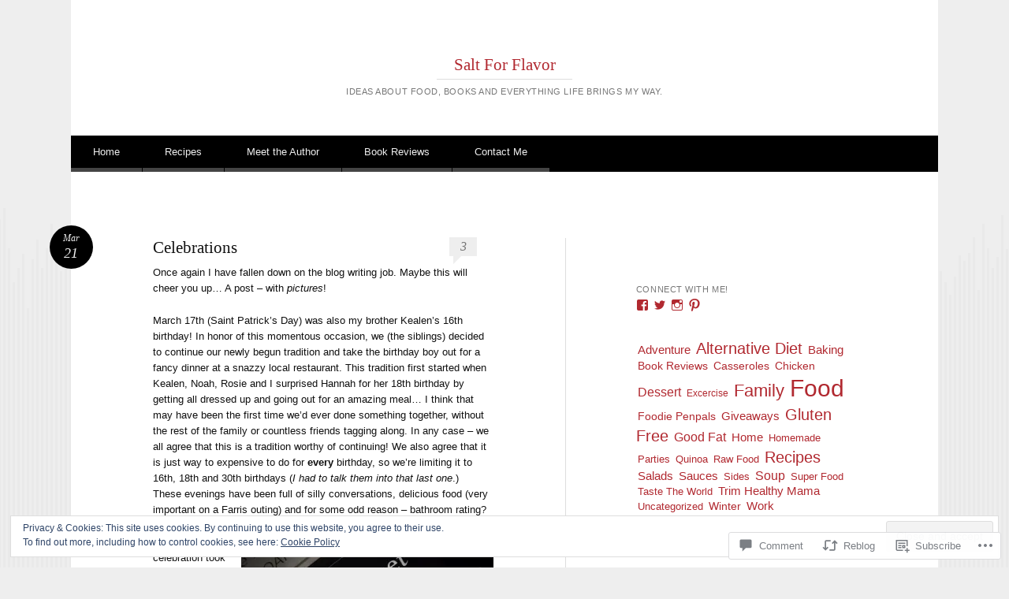

--- FILE ---
content_type: text/html; charset=UTF-8
request_url: https://saltforflavor.org/2012/03/21/celebrations/
body_size: 27245
content:
<!DOCTYPE html>
<html lang="en">
<head>
<meta charset="UTF-8" />
<meta name="viewport" content="width=device-width" />
<title>Celebrations | Salt For Flavor</title>
<link rel="profile" href="http://gmpg.org/xfn/11" />
<link rel="pingback" href="https://saltforflavor.org/xmlrpc.php" />
<!--[if lt IE 9]>
<script src="https://s0.wp.com/wp-content/themes/pub/reddle/js/html5.js?m=1322254433i" type="text/javascript"></script>
<![endif]-->

<meta name='robots' content='max-image-preview:large' />
<meta name="google-site-verification" content="I2cho82RcCSDbbd20RrIm4zRAZXFEHkotMzjeRYYdyk" />
<meta name="p:domain_verify" content="2d06ce0324a6e191056a558dc04162b9" />

<!-- Async WordPress.com Remote Login -->
<script id="wpcom_remote_login_js">
var wpcom_remote_login_extra_auth = '';
function wpcom_remote_login_remove_dom_node_id( element_id ) {
	var dom_node = document.getElementById( element_id );
	if ( dom_node ) { dom_node.parentNode.removeChild( dom_node ); }
}
function wpcom_remote_login_remove_dom_node_classes( class_name ) {
	var dom_nodes = document.querySelectorAll( '.' + class_name );
	for ( var i = 0; i < dom_nodes.length; i++ ) {
		dom_nodes[ i ].parentNode.removeChild( dom_nodes[ i ] );
	}
}
function wpcom_remote_login_final_cleanup() {
	wpcom_remote_login_remove_dom_node_classes( "wpcom_remote_login_msg" );
	wpcom_remote_login_remove_dom_node_id( "wpcom_remote_login_key" );
	wpcom_remote_login_remove_dom_node_id( "wpcom_remote_login_validate" );
	wpcom_remote_login_remove_dom_node_id( "wpcom_remote_login_js" );
	wpcom_remote_login_remove_dom_node_id( "wpcom_request_access_iframe" );
	wpcom_remote_login_remove_dom_node_id( "wpcom_request_access_styles" );
}

// Watch for messages back from the remote login
window.addEventListener( "message", function( e ) {
	if ( e.origin === "https://r-login.wordpress.com" ) {
		var data = {};
		try {
			data = JSON.parse( e.data );
		} catch( e ) {
			wpcom_remote_login_final_cleanup();
			return;
		}

		if ( data.msg === 'LOGIN' ) {
			// Clean up the login check iframe
			wpcom_remote_login_remove_dom_node_id( "wpcom_remote_login_key" );

			var id_regex = new RegExp( /^[0-9]+$/ );
			var token_regex = new RegExp( /^.*|.*|.*$/ );
			if (
				token_regex.test( data.token )
				&& id_regex.test( data.wpcomid )
			) {
				// We have everything we need to ask for a login
				var script = document.createElement( "script" );
				script.setAttribute( "id", "wpcom_remote_login_validate" );
				script.src = '/remote-login.php?wpcom_remote_login=validate'
					+ '&wpcomid=' + data.wpcomid
					+ '&token=' + encodeURIComponent( data.token )
					+ '&host=' + window.location.protocol
					+ '//' + window.location.hostname
					+ '&postid=198'
					+ '&is_singular=1';
				document.body.appendChild( script );
			}

			return;
		}

		// Safari ITP, not logged in, so redirect
		if ( data.msg === 'LOGIN-REDIRECT' ) {
			window.location = 'https://wordpress.com/log-in?redirect_to=' + window.location.href;
			return;
		}

		// Safari ITP, storage access failed, remove the request
		if ( data.msg === 'LOGIN-REMOVE' ) {
			var css_zap = 'html { -webkit-transition: margin-top 1s; transition: margin-top 1s; } /* 9001 */ html { margin-top: 0 !important; } * html body { margin-top: 0 !important; } @media screen and ( max-width: 782px ) { html { margin-top: 0 !important; } * html body { margin-top: 0 !important; } }';
			var style_zap = document.createElement( 'style' );
			style_zap.type = 'text/css';
			style_zap.appendChild( document.createTextNode( css_zap ) );
			document.body.appendChild( style_zap );

			var e = document.getElementById( 'wpcom_request_access_iframe' );
			e.parentNode.removeChild( e );

			document.cookie = 'wordpress_com_login_access=denied; path=/; max-age=31536000';

			return;
		}

		// Safari ITP
		if ( data.msg === 'REQUEST_ACCESS' ) {
			console.log( 'request access: safari' );

			// Check ITP iframe enable/disable knob
			if ( wpcom_remote_login_extra_auth !== 'safari_itp_iframe' ) {
				return;
			}

			// If we are in a "private window" there is no ITP.
			var private_window = false;
			try {
				var opendb = window.openDatabase( null, null, null, null );
			} catch( e ) {
				private_window = true;
			}

			if ( private_window ) {
				console.log( 'private window' );
				return;
			}

			var iframe = document.createElement( 'iframe' );
			iframe.id = 'wpcom_request_access_iframe';
			iframe.setAttribute( 'scrolling', 'no' );
			iframe.setAttribute( 'sandbox', 'allow-storage-access-by-user-activation allow-scripts allow-same-origin allow-top-navigation-by-user-activation' );
			iframe.src = 'https://r-login.wordpress.com/remote-login.php?wpcom_remote_login=request_access&origin=' + encodeURIComponent( data.origin ) + '&wpcomid=' + encodeURIComponent( data.wpcomid );

			var css = 'html { -webkit-transition: margin-top 1s; transition: margin-top 1s; } /* 9001 */ html { margin-top: 46px !important; } * html body { margin-top: 46px !important; } @media screen and ( max-width: 660px ) { html { margin-top: 71px !important; } * html body { margin-top: 71px !important; } #wpcom_request_access_iframe { display: block; height: 71px !important; } } #wpcom_request_access_iframe { border: 0px; height: 46px; position: fixed; top: 0; left: 0; width: 100%; min-width: 100%; z-index: 99999; background: #23282d; } ';

			var style = document.createElement( 'style' );
			style.type = 'text/css';
			style.id = 'wpcom_request_access_styles';
			style.appendChild( document.createTextNode( css ) );
			document.body.appendChild( style );

			document.body.appendChild( iframe );
		}

		if ( data.msg === 'DONE' ) {
			wpcom_remote_login_final_cleanup();
		}
	}
}, false );

// Inject the remote login iframe after the page has had a chance to load
// more critical resources
window.addEventListener( "DOMContentLoaded", function( e ) {
	var iframe = document.createElement( "iframe" );
	iframe.style.display = "none";
	iframe.setAttribute( "scrolling", "no" );
	iframe.setAttribute( "id", "wpcom_remote_login_key" );
	iframe.src = "https://r-login.wordpress.com/remote-login.php"
		+ "?wpcom_remote_login=key"
		+ "&origin=aHR0cHM6Ly9zYWx0Zm9yZmxhdm9yLm9yZw%3D%3D"
		+ "&wpcomid=23742417"
		+ "&time=" + Math.floor( Date.now() / 1000 );
	document.body.appendChild( iframe );
}, false );
</script>
<link rel='dns-prefetch' href='//s0.wp.com' />
<link rel='dns-prefetch' href='//widgets.wp.com' />
<link rel='dns-prefetch' href='//wordpress.com' />
<link rel="alternate" type="application/rss+xml" title="Salt For Flavor &raquo; Feed" href="https://saltforflavor.org/feed/" />
<link rel="alternate" type="application/rss+xml" title="Salt For Flavor &raquo; Comments Feed" href="https://saltforflavor.org/comments/feed/" />
<link rel="alternate" type="application/rss+xml" title="Salt For Flavor &raquo; Celebrations Comments Feed" href="https://saltforflavor.org/2012/03/21/celebrations/feed/" />
	<script type="text/javascript">
		/* <![CDATA[ */
		function addLoadEvent(func) {
			var oldonload = window.onload;
			if (typeof window.onload != 'function') {
				window.onload = func;
			} else {
				window.onload = function () {
					oldonload();
					func();
				}
			}
		}
		/* ]]> */
	</script>
	<link crossorigin='anonymous' rel='stylesheet' id='all-css-0-1' href='/_static/??-eJx9zN0KwjAMhuEbsgZ/5vBAvJbShtE1bYNJKLt7NxEEEQ9fku+Bzi60qlgVijkmm1IV6ClOqAJo67XlhI58B8XC5BUFRBfCfRDZwW9gRmUf8rtBrEJp0WjdPnAzouMm+lX/REoZP+6rtvd7uR3G4XQcr5fzMD8BGYBNRA==&cssminify=yes' type='text/css' media='all' />
<style id='wp-emoji-styles-inline-css'>

	img.wp-smiley, img.emoji {
		display: inline !important;
		border: none !important;
		box-shadow: none !important;
		height: 1em !important;
		width: 1em !important;
		margin: 0 0.07em !important;
		vertical-align: -0.1em !important;
		background: none !important;
		padding: 0 !important;
	}
/*# sourceURL=wp-emoji-styles-inline-css */
</style>
<link crossorigin='anonymous' rel='stylesheet' id='all-css-2-1' href='/wp-content/plugins/gutenberg-core/v22.2.0/build/styles/block-library/style.css?m=1764855221i&cssminify=yes' type='text/css' media='all' />
<style id='wp-block-library-inline-css'>
.has-text-align-justify {
	text-align:justify;
}
.has-text-align-justify{text-align:justify;}

/*# sourceURL=wp-block-library-inline-css */
</style><style id='global-styles-inline-css'>
:root{--wp--preset--aspect-ratio--square: 1;--wp--preset--aspect-ratio--4-3: 4/3;--wp--preset--aspect-ratio--3-4: 3/4;--wp--preset--aspect-ratio--3-2: 3/2;--wp--preset--aspect-ratio--2-3: 2/3;--wp--preset--aspect-ratio--16-9: 16/9;--wp--preset--aspect-ratio--9-16: 9/16;--wp--preset--color--black: #000000;--wp--preset--color--cyan-bluish-gray: #abb8c3;--wp--preset--color--white: #ffffff;--wp--preset--color--pale-pink: #f78da7;--wp--preset--color--vivid-red: #cf2e2e;--wp--preset--color--luminous-vivid-orange: #ff6900;--wp--preset--color--luminous-vivid-amber: #fcb900;--wp--preset--color--light-green-cyan: #7bdcb5;--wp--preset--color--vivid-green-cyan: #00d084;--wp--preset--color--pale-cyan-blue: #8ed1fc;--wp--preset--color--vivid-cyan-blue: #0693e3;--wp--preset--color--vivid-purple: #9b51e0;--wp--preset--gradient--vivid-cyan-blue-to-vivid-purple: linear-gradient(135deg,rgb(6,147,227) 0%,rgb(155,81,224) 100%);--wp--preset--gradient--light-green-cyan-to-vivid-green-cyan: linear-gradient(135deg,rgb(122,220,180) 0%,rgb(0,208,130) 100%);--wp--preset--gradient--luminous-vivid-amber-to-luminous-vivid-orange: linear-gradient(135deg,rgb(252,185,0) 0%,rgb(255,105,0) 100%);--wp--preset--gradient--luminous-vivid-orange-to-vivid-red: linear-gradient(135deg,rgb(255,105,0) 0%,rgb(207,46,46) 100%);--wp--preset--gradient--very-light-gray-to-cyan-bluish-gray: linear-gradient(135deg,rgb(238,238,238) 0%,rgb(169,184,195) 100%);--wp--preset--gradient--cool-to-warm-spectrum: linear-gradient(135deg,rgb(74,234,220) 0%,rgb(151,120,209) 20%,rgb(207,42,186) 40%,rgb(238,44,130) 60%,rgb(251,105,98) 80%,rgb(254,248,76) 100%);--wp--preset--gradient--blush-light-purple: linear-gradient(135deg,rgb(255,206,236) 0%,rgb(152,150,240) 100%);--wp--preset--gradient--blush-bordeaux: linear-gradient(135deg,rgb(254,205,165) 0%,rgb(254,45,45) 50%,rgb(107,0,62) 100%);--wp--preset--gradient--luminous-dusk: linear-gradient(135deg,rgb(255,203,112) 0%,rgb(199,81,192) 50%,rgb(65,88,208) 100%);--wp--preset--gradient--pale-ocean: linear-gradient(135deg,rgb(255,245,203) 0%,rgb(182,227,212) 50%,rgb(51,167,181) 100%);--wp--preset--gradient--electric-grass: linear-gradient(135deg,rgb(202,248,128) 0%,rgb(113,206,126) 100%);--wp--preset--gradient--midnight: linear-gradient(135deg,rgb(2,3,129) 0%,rgb(40,116,252) 100%);--wp--preset--font-size--small: 13px;--wp--preset--font-size--medium: 20px;--wp--preset--font-size--large: 36px;--wp--preset--font-size--x-large: 42px;--wp--preset--font-family--albert-sans: 'Albert Sans', sans-serif;--wp--preset--font-family--alegreya: Alegreya, serif;--wp--preset--font-family--arvo: Arvo, serif;--wp--preset--font-family--bodoni-moda: 'Bodoni Moda', serif;--wp--preset--font-family--bricolage-grotesque: 'Bricolage Grotesque', sans-serif;--wp--preset--font-family--cabin: Cabin, sans-serif;--wp--preset--font-family--chivo: Chivo, sans-serif;--wp--preset--font-family--commissioner: Commissioner, sans-serif;--wp--preset--font-family--cormorant: Cormorant, serif;--wp--preset--font-family--courier-prime: 'Courier Prime', monospace;--wp--preset--font-family--crimson-pro: 'Crimson Pro', serif;--wp--preset--font-family--dm-mono: 'DM Mono', monospace;--wp--preset--font-family--dm-sans: 'DM Sans', sans-serif;--wp--preset--font-family--dm-serif-display: 'DM Serif Display', serif;--wp--preset--font-family--domine: Domine, serif;--wp--preset--font-family--eb-garamond: 'EB Garamond', serif;--wp--preset--font-family--epilogue: Epilogue, sans-serif;--wp--preset--font-family--fahkwang: Fahkwang, sans-serif;--wp--preset--font-family--figtree: Figtree, sans-serif;--wp--preset--font-family--fira-sans: 'Fira Sans', sans-serif;--wp--preset--font-family--fjalla-one: 'Fjalla One', sans-serif;--wp--preset--font-family--fraunces: Fraunces, serif;--wp--preset--font-family--gabarito: Gabarito, system-ui;--wp--preset--font-family--ibm-plex-mono: 'IBM Plex Mono', monospace;--wp--preset--font-family--ibm-plex-sans: 'IBM Plex Sans', sans-serif;--wp--preset--font-family--ibarra-real-nova: 'Ibarra Real Nova', serif;--wp--preset--font-family--instrument-serif: 'Instrument Serif', serif;--wp--preset--font-family--inter: Inter, sans-serif;--wp--preset--font-family--josefin-sans: 'Josefin Sans', sans-serif;--wp--preset--font-family--jost: Jost, sans-serif;--wp--preset--font-family--libre-baskerville: 'Libre Baskerville', serif;--wp--preset--font-family--libre-franklin: 'Libre Franklin', sans-serif;--wp--preset--font-family--literata: Literata, serif;--wp--preset--font-family--lora: Lora, serif;--wp--preset--font-family--merriweather: Merriweather, serif;--wp--preset--font-family--montserrat: Montserrat, sans-serif;--wp--preset--font-family--newsreader: Newsreader, serif;--wp--preset--font-family--noto-sans-mono: 'Noto Sans Mono', sans-serif;--wp--preset--font-family--nunito: Nunito, sans-serif;--wp--preset--font-family--open-sans: 'Open Sans', sans-serif;--wp--preset--font-family--overpass: Overpass, sans-serif;--wp--preset--font-family--pt-serif: 'PT Serif', serif;--wp--preset--font-family--petrona: Petrona, serif;--wp--preset--font-family--piazzolla: Piazzolla, serif;--wp--preset--font-family--playfair-display: 'Playfair Display', serif;--wp--preset--font-family--plus-jakarta-sans: 'Plus Jakarta Sans', sans-serif;--wp--preset--font-family--poppins: Poppins, sans-serif;--wp--preset--font-family--raleway: Raleway, sans-serif;--wp--preset--font-family--roboto: Roboto, sans-serif;--wp--preset--font-family--roboto-slab: 'Roboto Slab', serif;--wp--preset--font-family--rubik: Rubik, sans-serif;--wp--preset--font-family--rufina: Rufina, serif;--wp--preset--font-family--sora: Sora, sans-serif;--wp--preset--font-family--source-sans-3: 'Source Sans 3', sans-serif;--wp--preset--font-family--source-serif-4: 'Source Serif 4', serif;--wp--preset--font-family--space-mono: 'Space Mono', monospace;--wp--preset--font-family--syne: Syne, sans-serif;--wp--preset--font-family--texturina: Texturina, serif;--wp--preset--font-family--urbanist: Urbanist, sans-serif;--wp--preset--font-family--work-sans: 'Work Sans', sans-serif;--wp--preset--spacing--20: 0.44rem;--wp--preset--spacing--30: 0.67rem;--wp--preset--spacing--40: 1rem;--wp--preset--spacing--50: 1.5rem;--wp--preset--spacing--60: 2.25rem;--wp--preset--spacing--70: 3.38rem;--wp--preset--spacing--80: 5.06rem;--wp--preset--shadow--natural: 6px 6px 9px rgba(0, 0, 0, 0.2);--wp--preset--shadow--deep: 12px 12px 50px rgba(0, 0, 0, 0.4);--wp--preset--shadow--sharp: 6px 6px 0px rgba(0, 0, 0, 0.2);--wp--preset--shadow--outlined: 6px 6px 0px -3px rgb(255, 255, 255), 6px 6px rgb(0, 0, 0);--wp--preset--shadow--crisp: 6px 6px 0px rgb(0, 0, 0);}:where(.is-layout-flex){gap: 0.5em;}:where(.is-layout-grid){gap: 0.5em;}body .is-layout-flex{display: flex;}.is-layout-flex{flex-wrap: wrap;align-items: center;}.is-layout-flex > :is(*, div){margin: 0;}body .is-layout-grid{display: grid;}.is-layout-grid > :is(*, div){margin: 0;}:where(.wp-block-columns.is-layout-flex){gap: 2em;}:where(.wp-block-columns.is-layout-grid){gap: 2em;}:where(.wp-block-post-template.is-layout-flex){gap: 1.25em;}:where(.wp-block-post-template.is-layout-grid){gap: 1.25em;}.has-black-color{color: var(--wp--preset--color--black) !important;}.has-cyan-bluish-gray-color{color: var(--wp--preset--color--cyan-bluish-gray) !important;}.has-white-color{color: var(--wp--preset--color--white) !important;}.has-pale-pink-color{color: var(--wp--preset--color--pale-pink) !important;}.has-vivid-red-color{color: var(--wp--preset--color--vivid-red) !important;}.has-luminous-vivid-orange-color{color: var(--wp--preset--color--luminous-vivid-orange) !important;}.has-luminous-vivid-amber-color{color: var(--wp--preset--color--luminous-vivid-amber) !important;}.has-light-green-cyan-color{color: var(--wp--preset--color--light-green-cyan) !important;}.has-vivid-green-cyan-color{color: var(--wp--preset--color--vivid-green-cyan) !important;}.has-pale-cyan-blue-color{color: var(--wp--preset--color--pale-cyan-blue) !important;}.has-vivid-cyan-blue-color{color: var(--wp--preset--color--vivid-cyan-blue) !important;}.has-vivid-purple-color{color: var(--wp--preset--color--vivid-purple) !important;}.has-black-background-color{background-color: var(--wp--preset--color--black) !important;}.has-cyan-bluish-gray-background-color{background-color: var(--wp--preset--color--cyan-bluish-gray) !important;}.has-white-background-color{background-color: var(--wp--preset--color--white) !important;}.has-pale-pink-background-color{background-color: var(--wp--preset--color--pale-pink) !important;}.has-vivid-red-background-color{background-color: var(--wp--preset--color--vivid-red) !important;}.has-luminous-vivid-orange-background-color{background-color: var(--wp--preset--color--luminous-vivid-orange) !important;}.has-luminous-vivid-amber-background-color{background-color: var(--wp--preset--color--luminous-vivid-amber) !important;}.has-light-green-cyan-background-color{background-color: var(--wp--preset--color--light-green-cyan) !important;}.has-vivid-green-cyan-background-color{background-color: var(--wp--preset--color--vivid-green-cyan) !important;}.has-pale-cyan-blue-background-color{background-color: var(--wp--preset--color--pale-cyan-blue) !important;}.has-vivid-cyan-blue-background-color{background-color: var(--wp--preset--color--vivid-cyan-blue) !important;}.has-vivid-purple-background-color{background-color: var(--wp--preset--color--vivid-purple) !important;}.has-black-border-color{border-color: var(--wp--preset--color--black) !important;}.has-cyan-bluish-gray-border-color{border-color: var(--wp--preset--color--cyan-bluish-gray) !important;}.has-white-border-color{border-color: var(--wp--preset--color--white) !important;}.has-pale-pink-border-color{border-color: var(--wp--preset--color--pale-pink) !important;}.has-vivid-red-border-color{border-color: var(--wp--preset--color--vivid-red) !important;}.has-luminous-vivid-orange-border-color{border-color: var(--wp--preset--color--luminous-vivid-orange) !important;}.has-luminous-vivid-amber-border-color{border-color: var(--wp--preset--color--luminous-vivid-amber) !important;}.has-light-green-cyan-border-color{border-color: var(--wp--preset--color--light-green-cyan) !important;}.has-vivid-green-cyan-border-color{border-color: var(--wp--preset--color--vivid-green-cyan) !important;}.has-pale-cyan-blue-border-color{border-color: var(--wp--preset--color--pale-cyan-blue) !important;}.has-vivid-cyan-blue-border-color{border-color: var(--wp--preset--color--vivid-cyan-blue) !important;}.has-vivid-purple-border-color{border-color: var(--wp--preset--color--vivid-purple) !important;}.has-vivid-cyan-blue-to-vivid-purple-gradient-background{background: var(--wp--preset--gradient--vivid-cyan-blue-to-vivid-purple) !important;}.has-light-green-cyan-to-vivid-green-cyan-gradient-background{background: var(--wp--preset--gradient--light-green-cyan-to-vivid-green-cyan) !important;}.has-luminous-vivid-amber-to-luminous-vivid-orange-gradient-background{background: var(--wp--preset--gradient--luminous-vivid-amber-to-luminous-vivid-orange) !important;}.has-luminous-vivid-orange-to-vivid-red-gradient-background{background: var(--wp--preset--gradient--luminous-vivid-orange-to-vivid-red) !important;}.has-very-light-gray-to-cyan-bluish-gray-gradient-background{background: var(--wp--preset--gradient--very-light-gray-to-cyan-bluish-gray) !important;}.has-cool-to-warm-spectrum-gradient-background{background: var(--wp--preset--gradient--cool-to-warm-spectrum) !important;}.has-blush-light-purple-gradient-background{background: var(--wp--preset--gradient--blush-light-purple) !important;}.has-blush-bordeaux-gradient-background{background: var(--wp--preset--gradient--blush-bordeaux) !important;}.has-luminous-dusk-gradient-background{background: var(--wp--preset--gradient--luminous-dusk) !important;}.has-pale-ocean-gradient-background{background: var(--wp--preset--gradient--pale-ocean) !important;}.has-electric-grass-gradient-background{background: var(--wp--preset--gradient--electric-grass) !important;}.has-midnight-gradient-background{background: var(--wp--preset--gradient--midnight) !important;}.has-small-font-size{font-size: var(--wp--preset--font-size--small) !important;}.has-medium-font-size{font-size: var(--wp--preset--font-size--medium) !important;}.has-large-font-size{font-size: var(--wp--preset--font-size--large) !important;}.has-x-large-font-size{font-size: var(--wp--preset--font-size--x-large) !important;}.has-albert-sans-font-family{font-family: var(--wp--preset--font-family--albert-sans) !important;}.has-alegreya-font-family{font-family: var(--wp--preset--font-family--alegreya) !important;}.has-arvo-font-family{font-family: var(--wp--preset--font-family--arvo) !important;}.has-bodoni-moda-font-family{font-family: var(--wp--preset--font-family--bodoni-moda) !important;}.has-bricolage-grotesque-font-family{font-family: var(--wp--preset--font-family--bricolage-grotesque) !important;}.has-cabin-font-family{font-family: var(--wp--preset--font-family--cabin) !important;}.has-chivo-font-family{font-family: var(--wp--preset--font-family--chivo) !important;}.has-commissioner-font-family{font-family: var(--wp--preset--font-family--commissioner) !important;}.has-cormorant-font-family{font-family: var(--wp--preset--font-family--cormorant) !important;}.has-courier-prime-font-family{font-family: var(--wp--preset--font-family--courier-prime) !important;}.has-crimson-pro-font-family{font-family: var(--wp--preset--font-family--crimson-pro) !important;}.has-dm-mono-font-family{font-family: var(--wp--preset--font-family--dm-mono) !important;}.has-dm-sans-font-family{font-family: var(--wp--preset--font-family--dm-sans) !important;}.has-dm-serif-display-font-family{font-family: var(--wp--preset--font-family--dm-serif-display) !important;}.has-domine-font-family{font-family: var(--wp--preset--font-family--domine) !important;}.has-eb-garamond-font-family{font-family: var(--wp--preset--font-family--eb-garamond) !important;}.has-epilogue-font-family{font-family: var(--wp--preset--font-family--epilogue) !important;}.has-fahkwang-font-family{font-family: var(--wp--preset--font-family--fahkwang) !important;}.has-figtree-font-family{font-family: var(--wp--preset--font-family--figtree) !important;}.has-fira-sans-font-family{font-family: var(--wp--preset--font-family--fira-sans) !important;}.has-fjalla-one-font-family{font-family: var(--wp--preset--font-family--fjalla-one) !important;}.has-fraunces-font-family{font-family: var(--wp--preset--font-family--fraunces) !important;}.has-gabarito-font-family{font-family: var(--wp--preset--font-family--gabarito) !important;}.has-ibm-plex-mono-font-family{font-family: var(--wp--preset--font-family--ibm-plex-mono) !important;}.has-ibm-plex-sans-font-family{font-family: var(--wp--preset--font-family--ibm-plex-sans) !important;}.has-ibarra-real-nova-font-family{font-family: var(--wp--preset--font-family--ibarra-real-nova) !important;}.has-instrument-serif-font-family{font-family: var(--wp--preset--font-family--instrument-serif) !important;}.has-inter-font-family{font-family: var(--wp--preset--font-family--inter) !important;}.has-josefin-sans-font-family{font-family: var(--wp--preset--font-family--josefin-sans) !important;}.has-jost-font-family{font-family: var(--wp--preset--font-family--jost) !important;}.has-libre-baskerville-font-family{font-family: var(--wp--preset--font-family--libre-baskerville) !important;}.has-libre-franklin-font-family{font-family: var(--wp--preset--font-family--libre-franklin) !important;}.has-literata-font-family{font-family: var(--wp--preset--font-family--literata) !important;}.has-lora-font-family{font-family: var(--wp--preset--font-family--lora) !important;}.has-merriweather-font-family{font-family: var(--wp--preset--font-family--merriweather) !important;}.has-montserrat-font-family{font-family: var(--wp--preset--font-family--montserrat) !important;}.has-newsreader-font-family{font-family: var(--wp--preset--font-family--newsreader) !important;}.has-noto-sans-mono-font-family{font-family: var(--wp--preset--font-family--noto-sans-mono) !important;}.has-nunito-font-family{font-family: var(--wp--preset--font-family--nunito) !important;}.has-open-sans-font-family{font-family: var(--wp--preset--font-family--open-sans) !important;}.has-overpass-font-family{font-family: var(--wp--preset--font-family--overpass) !important;}.has-pt-serif-font-family{font-family: var(--wp--preset--font-family--pt-serif) !important;}.has-petrona-font-family{font-family: var(--wp--preset--font-family--petrona) !important;}.has-piazzolla-font-family{font-family: var(--wp--preset--font-family--piazzolla) !important;}.has-playfair-display-font-family{font-family: var(--wp--preset--font-family--playfair-display) !important;}.has-plus-jakarta-sans-font-family{font-family: var(--wp--preset--font-family--plus-jakarta-sans) !important;}.has-poppins-font-family{font-family: var(--wp--preset--font-family--poppins) !important;}.has-raleway-font-family{font-family: var(--wp--preset--font-family--raleway) !important;}.has-roboto-font-family{font-family: var(--wp--preset--font-family--roboto) !important;}.has-roboto-slab-font-family{font-family: var(--wp--preset--font-family--roboto-slab) !important;}.has-rubik-font-family{font-family: var(--wp--preset--font-family--rubik) !important;}.has-rufina-font-family{font-family: var(--wp--preset--font-family--rufina) !important;}.has-sora-font-family{font-family: var(--wp--preset--font-family--sora) !important;}.has-source-sans-3-font-family{font-family: var(--wp--preset--font-family--source-sans-3) !important;}.has-source-serif-4-font-family{font-family: var(--wp--preset--font-family--source-serif-4) !important;}.has-space-mono-font-family{font-family: var(--wp--preset--font-family--space-mono) !important;}.has-syne-font-family{font-family: var(--wp--preset--font-family--syne) !important;}.has-texturina-font-family{font-family: var(--wp--preset--font-family--texturina) !important;}.has-urbanist-font-family{font-family: var(--wp--preset--font-family--urbanist) !important;}.has-work-sans-font-family{font-family: var(--wp--preset--font-family--work-sans) !important;}
/*# sourceURL=global-styles-inline-css */
</style>

<style id='classic-theme-styles-inline-css'>
/*! This file is auto-generated */
.wp-block-button__link{color:#fff;background-color:#32373c;border-radius:9999px;box-shadow:none;text-decoration:none;padding:calc(.667em + 2px) calc(1.333em + 2px);font-size:1.125em}.wp-block-file__button{background:#32373c;color:#fff;text-decoration:none}
/*# sourceURL=/wp-includes/css/classic-themes.min.css */
</style>
<link crossorigin='anonymous' rel='stylesheet' id='all-css-4-1' href='/_static/??-eJx9j8sOwkAIRX/IkTZGGxfGTzHzIHVq55GBaf18aZpu1HRD4MLhAsxZ2RQZI0OoKo+195HApoKih6wZZCKg8xpHDDJ2tEQH+I/N3vXIgtOWK8b3PpLFRhmTCxIpicHXoPgpXrTHDchZ25cSaV2xNoBq3HqPCaNLBXTlFDSztz8UULFgqh8dTFiMOIu4fEnf9XLLPdza7tI07fl66oYPKzZ26Q==&cssminify=yes' type='text/css' media='all' />
<link rel='stylesheet' id='verbum-gutenberg-css-css' href='https://widgets.wp.com/verbum-block-editor/block-editor.css?ver=1738686361' media='all' />
<link crossorigin='anonymous' rel='stylesheet' id='all-css-6-1' href='/_static/??-eJx9jV0OwjAMgy9EiaZOIB4QZ9m6UAJpU/VHE7cngAQDJN7sL7ENczJOYsVYITSTuHmKBZyEoMgwXVBd+SJrJSsgiFJJ0+UlnodFZz1h0IbURsg4TYxQ6pXx52+xnXFk8Sr9Y/ht/4U8imFxQyWJH8YceaB8jx7Cvtv23WZnbW/PNwxoXIk=&cssminify=yes' type='text/css' media='all' />
<style id='jetpack-global-styles-frontend-style-inline-css'>
:root { --font-headings: unset; --font-base: unset; --font-headings-default: -apple-system,BlinkMacSystemFont,"Segoe UI",Roboto,Oxygen-Sans,Ubuntu,Cantarell,"Helvetica Neue",sans-serif; --font-base-default: -apple-system,BlinkMacSystemFont,"Segoe UI",Roboto,Oxygen-Sans,Ubuntu,Cantarell,"Helvetica Neue",sans-serif;}
/*# sourceURL=jetpack-global-styles-frontend-style-inline-css */
</style>
<link crossorigin='anonymous' rel='stylesheet' id='all-css-8-1' href='/_static/??-eJyNjcsKAjEMRX/IGtQZBxfip0hMS9sxTYppGfx7H7gRN+7ugcs5sFRHKi1Ig9Jd5R6zGMyhVaTrh8G6QFHfORhYwlvw6P39PbPENZmt4G/ROQuBKWVkxxrVvuBH1lIoz2waILJekF+HUzlupnG3nQ77YZwfuRJIaQ==&cssminify=yes' type='text/css' media='all' />
<script type="text/javascript" id="jetpack_related-posts-js-extra">
/* <![CDATA[ */
var related_posts_js_options = {"post_heading":"h4"};
//# sourceURL=jetpack_related-posts-js-extra
/* ]]> */
</script>
<script type="text/javascript" id="wpcom-actionbar-placeholder-js-extra">
/* <![CDATA[ */
var actionbardata = {"siteID":"23742417","postID":"198","siteURL":"https://saltforflavor.org","xhrURL":"https://saltforflavor.org/wp-admin/admin-ajax.php","nonce":"bdae942ed4","isLoggedIn":"","statusMessage":"","subsEmailDefault":"instantly","proxyScriptUrl":"https://s0.wp.com/wp-content/js/wpcom-proxy-request.js?m=1513050504i&amp;ver=20211021","shortlink":"https://wp.me/p1BCud-3c","i18n":{"followedText":"New posts from this site will now appear in your \u003Ca href=\"https://wordpress.com/reader\"\u003EReader\u003C/a\u003E","foldBar":"Collapse this bar","unfoldBar":"Expand this bar","shortLinkCopied":"Shortlink copied to clipboard."}};
//# sourceURL=wpcom-actionbar-placeholder-js-extra
/* ]]> */
</script>
<script type="text/javascript" id="jetpack-mu-wpcom-settings-js-before">
/* <![CDATA[ */
var JETPACK_MU_WPCOM_SETTINGS = {"assetsUrl":"https://s0.wp.com/wp-content/mu-plugins/jetpack-mu-wpcom-plugin/sun/jetpack_vendor/automattic/jetpack-mu-wpcom/src/build/"};
//# sourceURL=jetpack-mu-wpcom-settings-js-before
/* ]]> */
</script>
<script crossorigin='anonymous' type='text/javascript'  src='/_static/??-eJxdjd0KAiEQhV+o2clg2b2JHiVcFdF0HBxt6+3bhYjq6vBx/nBlMIWao4a5A6fuAwlG11ib25tROuE1kMGlh2SxuqSbs8BFmvzSkAMNUQ74tRu3TGrAtTye/96Siv+8rqVabQVM0iJO9qLJjPfTLkCFwFuu28Qln9U0jkelpnmOL35BR9g='></script>
<script type="text/javascript" id="rlt-proxy-js-after">
/* <![CDATA[ */
	rltInitialize( {"token":null,"iframeOrigins":["https:\/\/widgets.wp.com"]} );
//# sourceURL=rlt-proxy-js-after
/* ]]> */
</script>
<link rel="EditURI" type="application/rsd+xml" title="RSD" href="https://saltforflavor.wordpress.com/xmlrpc.php?rsd" />
<meta name="generator" content="WordPress.com" />
<link rel="canonical" href="https://saltforflavor.org/2012/03/21/celebrations/" />
<link rel='shortlink' href='https://wp.me/p1BCud-3c' />
<link rel="alternate" type="application/json+oembed" href="https://public-api.wordpress.com/oembed/?format=json&amp;url=https%3A%2F%2Fsaltforflavor.org%2F2012%2F03%2F21%2Fcelebrations%2F&amp;for=wpcom-auto-discovery" /><link rel="alternate" type="application/xml+oembed" href="https://public-api.wordpress.com/oembed/?format=xml&amp;url=https%3A%2F%2Fsaltforflavor.org%2F2012%2F03%2F21%2Fcelebrations%2F&amp;for=wpcom-auto-discovery" />
<!-- Jetpack Open Graph Tags -->
<meta property="og:type" content="article" />
<meta property="og:title" content="Celebrations" />
<meta property="og:url" content="https://saltforflavor.org/2012/03/21/celebrations/" />
<meta property="og:description" content="Once again I have fallen down on the blog writing job. Maybe this will cheer you up&#8230; A post &#8211; with pictures!March 17th (Saint Patrick&#8217;s Day) was also my brother Kealen&#8217;s 16t…" />
<meta property="article:published_time" content="2012-03-21T07:12:00+00:00" />
<meta property="article:modified_time" content="2012-04-19T21:38:55+00:00" />
<meta property="og:site_name" content="Salt For Flavor" />
<meta property="og:image" content="https://saltforflavor.org/wp-content/uploads/2012/03/p11008241.jpg?w=300" />
<meta property="og:image:width" content="320" />
<meta property="og:image:height" content="240" />
<meta property="og:image:alt" content="" />
<meta property="og:locale" content="en_US" />
<meta property="article:publisher" content="https://www.facebook.com/WordPresscom" />
<meta name="twitter:creator" content="@LornaFarris" />
<meta name="twitter:site" content="@LornaFarris" />
<meta name="twitter:text:title" content="Celebrations" />
<meta name="twitter:image" content="https://saltforflavor.org/wp-content/uploads/2012/03/p11008241.jpg?w=640" />
<meta name="twitter:card" content="summary_large_image" />

<!-- End Jetpack Open Graph Tags -->
<link rel="shortcut icon" type="image/x-icon" href="https://secure.gravatar.com/blavatar/0aa48b17003ce01b35023a9da2be5b0dbea3f0e051b0186255279242dff9e8c8?s=32" sizes="16x16" />
<link rel="icon" type="image/x-icon" href="https://secure.gravatar.com/blavatar/0aa48b17003ce01b35023a9da2be5b0dbea3f0e051b0186255279242dff9e8c8?s=32" sizes="16x16" />
<link rel="apple-touch-icon" href="https://secure.gravatar.com/blavatar/0aa48b17003ce01b35023a9da2be5b0dbea3f0e051b0186255279242dff9e8c8?s=114" />
<link rel='openid.server' href='https://saltforflavor.org/?openidserver=1' />
<link rel='openid.delegate' href='https://saltforflavor.org/' />
<link rel="search" type="application/opensearchdescription+xml" href="https://saltforflavor.org/osd.xml" title="Salt For Flavor" />
<link rel="search" type="application/opensearchdescription+xml" href="https://s1.wp.com/opensearch.xml" title="WordPress.com" />
<meta name="description" content="Once again I have fallen down on the blog writing job. Maybe this will cheer you up... A post - with pictures!March 17th (Saint Patrick&#039;s Day) was also my brother Kealen&#039;s 16th birthday! In honor of this momentous occasion, we (the siblings) decided to continue our newly begun tradition and take the birthday boy out&hellip;" />
	<style type="text/css">
	#masthead img {
		float: left;
	}
			#site-description {
			color: #777 !important;
		}
		</style>
			<script type="text/javascript">

			window.doNotSellCallback = function() {

				var linkElements = [
					'a[href="https://wordpress.com/?ref=footer_blog"]',
					'a[href="https://wordpress.com/?ref=footer_website"]',
					'a[href="https://wordpress.com/?ref=vertical_footer"]',
					'a[href^="https://wordpress.com/?ref=footer_segment_"]',
				].join(',');

				var dnsLink = document.createElement( 'a' );
				dnsLink.href = 'https://wordpress.com/advertising-program-optout/';
				dnsLink.classList.add( 'do-not-sell-link' );
				dnsLink.rel = 'nofollow';
				dnsLink.style.marginLeft = '0.5em';
				dnsLink.textContent = 'Do Not Sell or Share My Personal Information';

				var creditLinks = document.querySelectorAll( linkElements );

				if ( 0 === creditLinks.length ) {
					return false;
				}

				Array.prototype.forEach.call( creditLinks, function( el ) {
					el.insertAdjacentElement( 'afterend', dnsLink );
				});

				return true;
			};

		</script>
		<script type="text/javascript">
	window.google_analytics_uacct = "UA-52447-2";
</script>

<script type="text/javascript">
	var _gaq = _gaq || [];
	_gaq.push(['_setAccount', 'UA-52447-2']);
	_gaq.push(['_gat._anonymizeIp']);
	_gaq.push(['_setDomainName', 'none']);
	_gaq.push(['_setAllowLinker', true]);
	_gaq.push(['_initData']);
	_gaq.push(['_trackPageview']);

	(function() {
		var ga = document.createElement('script'); ga.type = 'text/javascript'; ga.async = true;
		ga.src = ('https:' == document.location.protocol ? 'https://ssl' : 'http://www') + '.google-analytics.com/ga.js';
		(document.getElementsByTagName('head')[0] || document.getElementsByTagName('body')[0]).appendChild(ga);
	})();
</script>
<link crossorigin='anonymous' rel='stylesheet' id='all-css-0-3' href='/_static/??-eJyVzj0OwjAMhuELkVrhR8CAOApKEytySZyodlT19pTCwMAAm9/Bjz6YqvGFFVkhN1NTi8QCA2p1/v5ukMZwI/YQkXGk5UG+n50X2cDPZi6hJRSYKERUASmeXDIZAznzskXnhH+y69S+UQpL9uJHqkor9lldJn7C13yxx8PufLJ7ux0eDuxnOw==&cssminify=yes' type='text/css' media='all' />
</head>

<body class="wp-singular post-template-default single single-post postid-198 single-format-standard wp-theme-pubreddle customizer-styles-applied primary secondary single-author fluid jetpack-reblog-enabled">
<div id="page" class="hfeed">
	<header id="masthead" role="banner">
		<div class="site-branding">
			<h1 id="site-title"><a href="https://saltforflavor.org/" title="Salt For Flavor" rel="home">Salt For Flavor</a></h1>
			<h2 id="site-description">Ideas about food, books and everything life brings my way.</h2>
		</div><!-- .site-branding -->

		
				<nav id="access" role="navigation">
			<div class="skip-link assistive-text"><a href="#content" title="Skip to content">Skip to content</a></div>

			<button class="menu-toggle" aria-controls="primary-menu" aria-expanded="false">Main menu</button>
			<div class="menu-menu-1-container"><ul id="primary-menu" class="menu"><li id="menu-item-662" class="menu-item menu-item-type-custom menu-item-object-custom menu-item-home menu-item-662"><a href="https://saltforflavor.org/">Home</a></li>
<li id="menu-item-665" class="menu-item menu-item-type-post_type menu-item-object-page menu-item-665"><a href="https://saltforflavor.org/recipes/">Recipes</a></li>
<li id="menu-item-663" class="menu-item menu-item-type-post_type menu-item-object-page menu-item-663"><a href="https://saltforflavor.org/about/">Meet the Author</a></li>
<li id="menu-item-664" class="menu-item menu-item-type-post_type menu-item-object-page menu-item-664"><a href="https://saltforflavor.org/book-reviews/">Book Reviews</a></li>
<li id="menu-item-716" class="menu-item menu-item-type-post_type menu-item-object-page menu-item-716"><a href="https://saltforflavor.org/contact-me/">Contact Me</a></li>
</ul></div>		</nav><!-- #access -->
			</header><!-- #masthead -->

	<div id="main">
		<div id="primary">
			<div id="content" role="main">

			
					<nav id="nav-above">
		<h1 class="assistive-text section-heading">Post navigation</h1>

	
		<div class="nav-previous"><a href="https://saltforflavor.org/2012/03/08/book-giveaway/" rel="prev"><span class="meta-nav">&larr;</span> Book Giveaway!</a></div>		<div class="nav-next"><a href="https://saltforflavor.org/2012/03/21/and-the-winner-is/" rel="next">And The Winner&nbsp;Is&#8230; <span class="meta-nav">&rarr;</span></a></div>
	
	</nav><!-- #nav-above -->
	
				
<article id="post-198" class="post-198 post type-post status-publish format-standard hentry category-family">
	
	<header class="entry-header">
		<h1 class="entry-title">Celebrations</h1>
				<div class="entry-meta">
			<span class="byline">Posted by <span class="author vcard"><a class="url fn n" href="https://saltforflavor.org/author/lornafarris/" title="View all posts by Lorna Farris" rel="author">Lorna Farris</a></span></span>		</div><!-- .entry-meta -->
		
				<p class="comments-link"><a href="https://saltforflavor.org/2012/03/21/celebrations/#comments">3</a></p>
			</header><!-- .entry-header -->

		<div class="entry-content">
		<p>Once again I have fallen down on the blog writing job. Maybe this will cheer you up&#8230; A post &#8211; with <i>pictures</i>!</p>
<p>March 17th (Saint Patrick&#8217;s Day) was also my brother Kealen&#8217;s 16th birthday! In honor of this momentous occasion, we (the siblings) decided to continue our newly begun tradition and take the birthday boy out for a fancy dinner at a snazzy local restaurant. This tradition first started when Kealen, Noah, Rosie and I surprised Hannah for her 18th birthday by getting all dressed up and going out for an amazing meal&#8230; I think that may have been the first time we&#8217;d ever done something together, without the rest of the family or countless friends tagging along. In any case &#8211; we all agree that this is a tradition worthy of continuing! We also agree that it is just way to expensive to do for <b>every</b> birthday, so we&#8217;re limiting it to 16th, 18th and 30th birthdays (<i>I had to talk them into that last one</i>.) <br />These evenings have been full of silly conversations, delicious food (very important on a Farris outing) and for some odd reason &#8211; bathroom rating? </p>
<div class="separator" style="clear:both;text-align:center;"><a href="https://saltforflavor.org/wp-content/uploads/2012/03/p11008241.jpg" style="clear:right;float:right;margin-bottom:1em;margin-left:1em;"><img border="0" height="240" src="https://saltforflavor.org/wp-content/uploads/2012/03/p11008241.jpg?w=320&#038;h=240" width="320" /></a></div>
<p>Kealen&#8217;s celebration took place at the little Prospect Street Cafe in downtown Bellingham.</p>
<p>Here are a few pictures to show you the fun we had, good food we ate and the following horrible games we bowled!</p>
<div class="separator" style="clear:both;text-align:center;"><a href="https://saltforflavor.org/wp-content/uploads/2012/03/p11007981.jpg" style="margin-left:1em;margin-right:1em;"><img border="0" height="240" src="https://saltforflavor.org/wp-content/uploads/2012/03/p11007981.jpg?w=320&#038;h=240" width="320" /></a></div>
<p></p>
<div class="separator" style="clear:both;text-align:center;"><a href="https://saltforflavor.org/wp-content/uploads/2012/03/p11007991.jpg" style="margin-left:1em;margin-right:1em;"><img border="0" height="240" src="https://saltforflavor.org/wp-content/uploads/2012/03/p11007991.jpg?w=320&#038;h=240" width="320" /></a></div>
<p></p>
<div class="separator" style="clear:both;text-align:center;"><a href="https://saltforflavor.org/wp-content/uploads/2012/03/p11008021.jpg" style="margin-left:1em;margin-right:1em;"><img border="0" height="240" src="https://saltforflavor.org/wp-content/uploads/2012/03/p11008021.jpg?w=320&#038;h=240" width="320" /></a></div>
<p></p>
<div class="separator" style="clear:both;text-align:center;"><a href="https://saltforflavor.org/wp-content/uploads/2012/03/p11008071.jpg" style="margin-left:1em;margin-right:1em;"><img border="0" height="240" src="https://saltforflavor.org/wp-content/uploads/2012/03/p11008071.jpg?w=320&#038;h=240" width="320" /></a></div>
<p></p>
<div class="separator" style="clear:both;text-align:center;"><a href="https://saltforflavor.org/wp-content/uploads/2012/03/p11008111.jpg" style="margin-left:1em;margin-right:1em;"><img border="0" height="320" src="https://saltforflavor.org/wp-content/uploads/2012/03/p11008111.jpg?w=240&#038;h=320" width="240" /></a></div>
<p></p>
<div class="separator" style="clear:both;text-align:center;"><a href="https://saltforflavor.org/wp-content/uploads/2012/03/p11008151.jpg" style="margin-left:1em;margin-right:1em;"><img border="0" height="320" src="https://saltforflavor.org/wp-content/uploads/2012/03/p11008151.jpg?w=240&#038;h=320" width="240" /></a></div>
<p></p>
<div class="separator" style="clear:both;text-align:center;"><a href="https://saltforflavor.org/wp-content/uploads/2012/03/p11008191.jpg" style="margin-left:1em;margin-right:1em;"><img border="0" height="320" src="https://saltforflavor.org/wp-content/uploads/2012/03/p11008191.jpg?w=240&#038;h=320" width="240" /></a></div>
<p></p>
<div class="separator" style="clear:both;text-align:center;"><a href="https://saltforflavor.org/wp-content/uploads/2012/03/p11008231.jpg" style="margin-left:1em;margin-right:1em;"><img border="0" height="240" src="https://saltforflavor.org/wp-content/uploads/2012/03/p11008231.jpg?w=320&#038;h=240" width="320" /></a></div>
<p></p>
<div class="separator" style="clear:both;text-align:center;"><a href="https://saltforflavor.org/wp-content/uploads/2012/03/p11008281.jpg" style="margin-left:1em;margin-right:1em;"><img border="0" height="320" src="https://saltforflavor.org/wp-content/uploads/2012/03/p11008281.jpg?w=240&#038;h=320" width="240" /></a></div>
<p></p>
<div class="separator" style="clear:both;text-align:center;"><a href="https://saltforflavor.org/wp-content/uploads/2012/03/p11008381.jpg" style="margin-left:1em;margin-right:1em;"><img border="0" height="320" src="https://saltforflavor.org/wp-content/uploads/2012/03/p11008381.jpg?w=240&#038;h=320" width="240" /></a></div>
<p></p>
<div class="separator" style="clear:both;text-align:center;"></div>
<div class="separator" style="clear:both;text-align:center;"><a href="https://saltforflavor.org/wp-content/uploads/2012/03/p11008561.jpg" style="margin-left:1em;margin-right:1em;"><img border="0" height="240" src="https://saltforflavor.org/wp-content/uploads/2012/03/p11008561.jpg?w=320&#038;h=240" width="320" /></a></div>
<p>Happy birthday Kealen-boy!</p>
<div class="blogger-post-footer"><img width='1' height='1' src='https://blogger.googleusercontent.com/tracker/6106408136092341502-5334053630667289185?l=farrislorna.blogspot.com' alt='' /></div>
<div id="atatags-370373-69639421a661a">
		<script type="text/javascript">
			__ATA = window.__ATA || {};
			__ATA.cmd = window.__ATA.cmd || [];
			__ATA.cmd.push(function() {
				__ATA.initVideoSlot('atatags-370373-69639421a661a', {
					sectionId: '370373',
					format: 'inread'
				});
			});
		</script>
	</div><div id="jp-post-flair" class="sharedaddy sd-like-enabled sd-sharing-enabled"><div class="sharedaddy sd-sharing-enabled"><div class="robots-nocontent sd-block sd-social sd-social-icon-text sd-sharing"><h3 class="sd-title">Share this:</h3><div class="sd-content"><ul><li class="share-twitter"><a rel="nofollow noopener noreferrer"
				data-shared="sharing-twitter-198"
				class="share-twitter sd-button share-icon"
				href="https://saltforflavor.org/2012/03/21/celebrations/?share=twitter"
				target="_blank"
				aria-labelledby="sharing-twitter-198"
				>
				<span id="sharing-twitter-198" hidden>Click to share on X (Opens in new window)</span>
				<span>X</span>
			</a></li><li class="share-facebook"><a rel="nofollow noopener noreferrer"
				data-shared="sharing-facebook-198"
				class="share-facebook sd-button share-icon"
				href="https://saltforflavor.org/2012/03/21/celebrations/?share=facebook"
				target="_blank"
				aria-labelledby="sharing-facebook-198"
				>
				<span id="sharing-facebook-198" hidden>Click to share on Facebook (Opens in new window)</span>
				<span>Facebook</span>
			</a></li><li class="share-email"><a rel="nofollow noopener noreferrer"
				data-shared="sharing-email-198"
				class="share-email sd-button share-icon"
				href="mailto:?subject=%5BShared%20Post%5D%20Celebrations&#038;body=https%3A%2F%2Fsaltforflavor.org%2F2012%2F03%2F21%2Fcelebrations%2F&#038;share=email"
				target="_blank"
				aria-labelledby="sharing-email-198"
				data-email-share-error-title="Do you have email set up?" data-email-share-error-text="If you&#039;re having problems sharing via email, you might not have email set up for your browser. You may need to create a new email yourself." data-email-share-nonce="4ee2ad346f" data-email-share-track-url="https://saltforflavor.org/2012/03/21/celebrations/?share=email">
				<span id="sharing-email-198" hidden>Click to email a link to a friend (Opens in new window)</span>
				<span>Email</span>
			</a></li><li><a href="#" class="sharing-anchor sd-button share-more"><span>More</span></a></li><li class="share-end"></li></ul><div class="sharing-hidden"><div class="inner" style="display: none;"><ul><li class="share-pinterest"><a rel="nofollow noopener noreferrer"
				data-shared="sharing-pinterest-198"
				class="share-pinterest sd-button share-icon"
				href="https://saltforflavor.org/2012/03/21/celebrations/?share=pinterest"
				target="_blank"
				aria-labelledby="sharing-pinterest-198"
				>
				<span id="sharing-pinterest-198" hidden>Click to share on Pinterest (Opens in new window)</span>
				<span>Pinterest</span>
			</a></li><li class="share-pocket"><a rel="nofollow noopener noreferrer"
				data-shared="sharing-pocket-198"
				class="share-pocket sd-button share-icon"
				href="https://saltforflavor.org/2012/03/21/celebrations/?share=pocket"
				target="_blank"
				aria-labelledby="sharing-pocket-198"
				>
				<span id="sharing-pocket-198" hidden>Click to share on Pocket (Opens in new window)</span>
				<span>Pocket</span>
			</a></li><li class="share-tumblr"><a rel="nofollow noopener noreferrer"
				data-shared="sharing-tumblr-198"
				class="share-tumblr sd-button share-icon"
				href="https://saltforflavor.org/2012/03/21/celebrations/?share=tumblr"
				target="_blank"
				aria-labelledby="sharing-tumblr-198"
				>
				<span id="sharing-tumblr-198" hidden>Click to share on Tumblr (Opens in new window)</span>
				<span>Tumblr</span>
			</a></li><li class="share-reddit"><a rel="nofollow noopener noreferrer"
				data-shared="sharing-reddit-198"
				class="share-reddit sd-button share-icon"
				href="https://saltforflavor.org/2012/03/21/celebrations/?share=reddit"
				target="_blank"
				aria-labelledby="sharing-reddit-198"
				>
				<span id="sharing-reddit-198" hidden>Click to share on Reddit (Opens in new window)</span>
				<span>Reddit</span>
			</a></li><li class="share-linkedin"><a rel="nofollow noopener noreferrer"
				data-shared="sharing-linkedin-198"
				class="share-linkedin sd-button share-icon"
				href="https://saltforflavor.org/2012/03/21/celebrations/?share=linkedin"
				target="_blank"
				aria-labelledby="sharing-linkedin-198"
				>
				<span id="sharing-linkedin-198" hidden>Click to share on LinkedIn (Opens in new window)</span>
				<span>LinkedIn</span>
			</a></li><li class="share-end"></li></ul></div></div></div></div></div><div class='sharedaddy sd-block sd-like jetpack-likes-widget-wrapper jetpack-likes-widget-unloaded' id='like-post-wrapper-23742417-198-69639421a7081' data-src='//widgets.wp.com/likes/index.html?ver=20260111#blog_id=23742417&amp;post_id=198&amp;origin=saltforflavor.wordpress.com&amp;obj_id=23742417-198-69639421a7081&amp;domain=saltforflavor.org' data-name='like-post-frame-23742417-198-69639421a7081' data-title='Like or Reblog'><div class='likes-widget-placeholder post-likes-widget-placeholder' style='height: 55px;'><span class='button'><span>Like</span></span> <span class='loading'>Loading...</span></div><span class='sd-text-color'></span><a class='sd-link-color'></a></div>
<div id='jp-relatedposts' class='jp-relatedposts' >
	<h3 class="jp-relatedposts-headline"><em>Related</em></h3>
</div></div>			</div><!-- .entry-content -->
	
		<footer class="entry-meta">
								<p class="cat-links taxonomy-links">
				Posted in <a href="https://saltforflavor.org/category/family/" rel="category tag">Family</a>			</p>
			
					
		<p class="date-link"><a href="https://saltforflavor.org/2012/03/21/celebrations/" title="Permalink to Celebrations" rel="bookmark" class="permalink"><span class="month upper">Mar</span><span class="sep">&middot;</span><span class="day lower">21</span></a></p>

			</footer><!-- #entry-meta -->
	</article><!-- #post-## -->

				
<div id="comments">

			<h2 id="comments-title">
			3 thoughts on &ldquo;<span>Celebrations</span>&rdquo;		</h2>

		
		<ol class="commentlist">
			
	<li class="comment even thread-even depth-1" id="li-comment-25">
		<article id="comment-25" class="comment">
			<footer>
				<div class="comment-author vcard">
					<img referrerpolicy="no-referrer" alt='Unknown&#039;s avatar' src='https://0.gravatar.com/avatar/?s=47&#038;d=identicon&#038;r=G' srcset='https://0.gravatar.com/avatar/?s=47&#038;d=identicon&#038;r=G 1x, https://0.gravatar.com/avatar/?s=71&#038;d=identicon&#038;r=G 1.5x, https://0.gravatar.com/avatar/?s=94&#038;d=identicon&#038;r=G 2x, https://0.gravatar.com/avatar/?s=141&#038;d=identicon&#038;r=G 3x, https://0.gravatar.com/avatar/?s=188&#038;d=identicon&#038;r=G 4x' class='avatar avatar-47' height='47' width='47' loading='lazy' decoding='async' />					<cite class="fn"><a href="http://www.blogger.com/profile/10589848926678192578" class="url" rel="ugc external nofollow">Doug</a></cite>
				</div><!-- .comment-author .vcard -->
				
				<div class="comment-meta commentmetadata">
					<a class="comment-time" href="https://saltforflavor.org/2012/03/21/celebrations/#comment-25"><time pubdate datetime="2012-03-21T00:40:47-07:00">
					March 21, 2012 at 12:40 am					</time></a>
									</div><!-- .comment-meta .commentmetadata -->
			</footer>

			<div class="comment-content"><p>So what say ye of the &quot;FACILITIES&quot;?</p>
<p id="comment-like-25" data-liked=comment-not-liked class="comment-likes comment-not-liked"><a href="https://saltforflavor.org/2012/03/21/celebrations/?like_comment=25&#038;_wpnonce=3be766dbe5" class="comment-like-link needs-login" rel="nofollow" data-blog="23742417"><span>Like</span></a><span id="comment-like-count-25" class="comment-like-feedback">Like</span></p>
</div>

			<div class="reply">
				<a rel="nofollow" class="comment-reply-link" href="https://saltforflavor.org/2012/03/21/celebrations/?replytocom=25#respond" data-commentid="25" data-postid="198" data-belowelement="comment-25" data-respondelement="respond" data-replyto="Reply to Doug" aria-label="Reply to Doug">Reply</a>			</div><!-- .reply -->
		</article><!-- #comment-## -->

	</li><!-- #comment-## -->

	<li class="comment odd alt thread-odd thread-alt depth-1" id="li-comment-26">
		<article id="comment-26" class="comment">
			<footer>
				<div class="comment-author vcard">
					<img referrerpolicy="no-referrer" alt='Unknown&#039;s avatar' src='https://0.gravatar.com/avatar/?s=47&#038;d=identicon&#038;r=G' srcset='https://0.gravatar.com/avatar/?s=47&#038;d=identicon&#038;r=G 1x, https://0.gravatar.com/avatar/?s=71&#038;d=identicon&#038;r=G 1.5x, https://0.gravatar.com/avatar/?s=94&#038;d=identicon&#038;r=G 2x, https://0.gravatar.com/avatar/?s=141&#038;d=identicon&#038;r=G 3x, https://0.gravatar.com/avatar/?s=188&#038;d=identicon&#038;r=G 4x' class='avatar avatar-47' height='47' width='47' loading='lazy' decoding='async' />					<cite class="fn"><a href="http://www.generationalwomanhood.wordpress.com" class="url" rel="ugc external nofollow">jill farris</a></cite>
				</div><!-- .comment-author .vcard -->
				
				<div class="comment-meta commentmetadata">
					<a class="comment-time" href="https://saltforflavor.org/2012/03/21/celebrations/#comment-26"><time pubdate datetime="2012-03-21T09:51:38-07:00">
					March 21, 2012 at 9:51 am					</time></a>
									</div><!-- .comment-meta .commentmetadata -->
			</footer>

			<div class="comment-content"><p>It does a mother&#039;s heart good to see her children enjoying and loving one another! Bathroom rating? That one probably originated with YOU who had a fascination for public bathrooms since you were about three :-).That final picture of Kealen is perfect&#8230;he seems to be saying, &quot;It&#039;s in the bag&#8230;a slam dunk to a perfect evening&quot; !</p>
<p id="comment-like-26" data-liked=comment-not-liked class="comment-likes comment-not-liked"><a href="https://saltforflavor.org/2012/03/21/celebrations/?like_comment=26&#038;_wpnonce=dba5b0fad7" class="comment-like-link needs-login" rel="nofollow" data-blog="23742417"><span>Like</span></a><span id="comment-like-count-26" class="comment-like-feedback">Like</span></p>
</div>

			<div class="reply">
				<a rel="nofollow" class="comment-reply-link" href="https://saltforflavor.org/2012/03/21/celebrations/?replytocom=26#respond" data-commentid="26" data-postid="198" data-belowelement="comment-26" data-respondelement="respond" data-replyto="Reply to jill farris" aria-label="Reply to jill farris">Reply</a>			</div><!-- .reply -->
		</article><!-- #comment-## -->

	</li><!-- #comment-## -->

	<li class="comment even thread-even depth-1" id="li-comment-27">
		<article id="comment-27" class="comment">
			<footer>
				<div class="comment-author vcard">
					<img referrerpolicy="no-referrer" alt='Unknown&#039;s avatar' src='https://0.gravatar.com/avatar/?s=47&#038;d=identicon&#038;r=G' srcset='https://0.gravatar.com/avatar/?s=47&#038;d=identicon&#038;r=G 1x, https://0.gravatar.com/avatar/?s=71&#038;d=identicon&#038;r=G 1.5x, https://0.gravatar.com/avatar/?s=94&#038;d=identicon&#038;r=G 2x, https://0.gravatar.com/avatar/?s=141&#038;d=identicon&#038;r=G 3x, https://0.gravatar.com/avatar/?s=188&#038;d=identicon&#038;r=G 4x' class='avatar avatar-47' height='47' width='47' loading='lazy' decoding='async' />					<cite class="fn"><a href="http://www.blogger.com/profile/05353356572135662363" class="url" rel="ugc external nofollow">Lorna Farris</a></cite>
				</div><!-- .comment-author .vcard -->
				
				<div class="comment-meta commentmetadata">
					<a class="comment-time" href="https://saltforflavor.org/2012/03/21/celebrations/#comment-27"><time pubdate datetime="2012-03-21T20:29:20-07:00">
					March 21, 2012 at 8:29 pm					</time></a>
									</div><!-- .comment-meta .commentmetadata -->
			</footer>

			<div class="comment-content"><p>We ended up with an average rating of 6.5 on a scale of 1-10. HeHe!</p>
<p id="comment-like-27" data-liked=comment-not-liked class="comment-likes comment-not-liked"><a href="https://saltforflavor.org/2012/03/21/celebrations/?like_comment=27&#038;_wpnonce=8be673c868" class="comment-like-link needs-login" rel="nofollow" data-blog="23742417"><span>Like</span></a><span id="comment-like-count-27" class="comment-like-feedback">Like</span></p>
</div>

			<div class="reply">
				<a rel="nofollow" class="comment-reply-link" href="https://saltforflavor.org/2012/03/21/celebrations/?replytocom=27#respond" data-commentid="27" data-postid="198" data-belowelement="comment-27" data-respondelement="respond" data-replyto="Reply to Lorna Farris" aria-label="Reply to Lorna Farris">Reply</a>			</div><!-- .reply -->
		</article><!-- #comment-## -->

	</li><!-- #comment-## -->
		</ol>

		
	
	
		<div id="respond" class="comment-respond">
		<h3 id="reply-title" class="comment-reply-title">I would love to hear from you! <small><a rel="nofollow" id="cancel-comment-reply-link" href="/2012/03/21/celebrations/#respond" style="display:none;">Cancel reply</a></small></h3><form action="https://saltforflavor.org/wp-comments-post.php" method="post" id="commentform" class="comment-form">


<div class="comment-form__verbum transparent"></div><div class="verbum-form-meta"><input type='hidden' name='comment_post_ID' value='198' id='comment_post_ID' />
<input type='hidden' name='comment_parent' id='comment_parent' value='0' />

			<input type="hidden" name="highlander_comment_nonce" id="highlander_comment_nonce" value="6084eeee9e" />
			<input type="hidden" name="verbum_show_subscription_modal" value="" /></div><p style="display: none;"><input type="hidden" id="akismet_comment_nonce" name="akismet_comment_nonce" value="1bb0acf822" /></p><p style="display: none !important;" class="akismet-fields-container" data-prefix="ak_"><label>&#916;<textarea name="ak_hp_textarea" cols="45" rows="8" maxlength="100"></textarea></label><input type="hidden" id="ak_js_1" name="ak_js" value="226"/><script type="text/javascript">
/* <![CDATA[ */
document.getElementById( "ak_js_1" ).setAttribute( "value", ( new Date() ).getTime() );
/* ]]> */
</script>
</p></form>	</div><!-- #respond -->
	
</div><!-- #comments -->

					<nav id="nav-below">
		<h1 class="assistive-text section-heading">Post navigation</h1>

	
		<div class="nav-previous"><a href="https://saltforflavor.org/2012/03/08/book-giveaway/" rel="prev"><span class="meta-nav">&larr;</span> Book Giveaway!</a></div>		<div class="nav-next"><a href="https://saltforflavor.org/2012/03/21/and-the-winner-is/" rel="next">And The Winner&nbsp;Is&#8230; <span class="meta-nav">&rarr;</span></a></div>
	
	</nav><!-- #nav-below -->
	
			
			</div><!-- #content -->
		</div><!-- #primary -->


<div id="secondary" class="widget-area" role="complementary">
	<aside id="follow_button_widget-3" class="widget widget_follow_button_widget">
		<a class="wordpress-follow-button" href="https://saltforflavor.org" data-blog="23742417" data-lang="en" >Follow Salt For Flavor on WordPress.com</a>
		<script type="text/javascript">(function(d){ window.wpcomPlatform = {"titles":{"timelines":"Embeddable Timelines","followButton":"Follow Button","wpEmbeds":"WordPress Embeds"}}; var f = d.getElementsByTagName('SCRIPT')[0], p = d.createElement('SCRIPT');p.type = 'text/javascript';p.async = true;p.src = '//widgets.wp.com/platform.js';f.parentNode.insertBefore(p,f);}(document));</script>

		</aside><aside id="wpcom_social_media_icons_widget-2" class="widget widget_wpcom_social_media_icons_widget"><h1 class="widget-title">Connect With Me!</h1><ul><li><a href="https://www.facebook.com/SaltForFlavor/" class="genericon genericon-facebook" target="_blank"><span class="screen-reader-text">View SaltForFlavor&#8217;s profile on Facebook</span></a></li><li><a href="https://twitter.com/@saltforflavor/" class="genericon genericon-twitter" target="_blank"><span class="screen-reader-text">View @saltforflavor&#8217;s profile on Twitter</span></a></li><li><a href="https://www.instagram.com/lorna.saltforflavor/" class="genericon genericon-instagram" target="_blank"><span class="screen-reader-text">View lorna.saltforflavor&#8217;s profile on Instagram</span></a></li><li><a href="https://www.pinterest.com/saltforflavor/" class="genericon genericon-pinterest" target="_blank"><span class="screen-reader-text">View saltforflavor&#8217;s profile on Pinterest</span></a></li></ul></aside><aside id="tag_cloud-3" class="widget widget_tag_cloud"><h1 class="widget-title"></h1><div style="overflow: hidden;"><a href="https://saltforflavor.org/category/adventure/" style="font-size: 126.78571428571%; padding: 1px; margin: 1px;"  title="Adventure (7)">Adventure</a> <a href="https://saltforflavor.org/category/food/alternative-diet/" style="font-size: 164.28571428571%; padding: 1px; margin: 1px;"  title="Alternative Diet (14)">Alternative Diet</a> <a href="https://saltforflavor.org/category/food/baking/" style="font-size: 121.42857142857%; padding: 1px; margin: 1px;"  title="Baking (6)">Baking</a> <a href="https://saltforflavor.org/category/reviews/book-reviews/" style="font-size: 116.07142857143%; padding: 1px; margin: 1px;"  title="Book Reviews (5)">Book Reviews</a> <a href="https://saltforflavor.org/category/food/casseroles/" style="font-size: 116.07142857143%; padding: 1px; margin: 1px;"  title="Casseroles (5)">Casseroles</a> <a href="https://saltforflavor.org/category/food/chicken/" style="font-size: 116.07142857143%; padding: 1px; margin: 1px;"  title="Chicken (5)">Chicken</a> <a href="https://saltforflavor.org/category/food/dessert/" style="font-size: 132.14285714286%; padding: 1px; margin: 1px;"  title="Dessert (8)">Dessert</a> <a href="https://saltforflavor.org/category/excercise/" style="font-size: 100%; padding: 1px; margin: 1px;"  title="Excercise (2)">Excercise</a> <a href="https://saltforflavor.org/category/family/" style="font-size: 180.35714285714%; padding: 1px; margin: 1px;"  title="Family (17)">Family</a> <a href="https://saltforflavor.org/category/food/" style="font-size: 250%; padding: 1px; margin: 1px;"  title="Food (30)">Food</a> <a href="https://saltforflavor.org/category/foodie-penpals/" style="font-size: 116.07142857143%; padding: 1px; margin: 1px;"  title="Foodie Penpals (5)">Foodie Penpals</a> <a href="https://saltforflavor.org/category/giveaways/" style="font-size: 126.78571428571%; padding: 1px; margin: 1px;"  title="Giveaways (7)">Giveaways</a> <a href="https://saltforflavor.org/category/food/gluten-free/" style="font-size: 169.64285714286%; padding: 1px; margin: 1px;"  title="Gluten Free (15)">Gluten Free</a> <a href="https://saltforflavor.org/category/food/good-fat/" style="font-size: 132.14285714286%; padding: 1px; margin: 1px;"  title="Good Fat (8)">Good Fat</a> <a href="https://saltforflavor.org/category/home/" style="font-size: 121.42857142857%; padding: 1px; margin: 1px;"  title="Home (6)">Home</a> <a href="https://saltforflavor.org/category/homemade/" style="font-size: 110.71428571429%; padding: 1px; margin: 1px;"  title="Homemade (4)">Homemade</a> <a href="https://saltforflavor.org/category/parties/" style="font-size: 105.35714285714%; padding: 1px; margin: 1px;"  title="Parties (3)">Parties</a> <a href="https://saltforflavor.org/category/food/quinoa/" style="font-size: 110.71428571429%; padding: 1px; margin: 1px;"  title="Quinoa (4)">Quinoa</a> <a href="https://saltforflavor.org/category/food/raw-food/" style="font-size: 105.35714285714%; padding: 1px; margin: 1px;"  title="Raw Food (3)">Raw Food</a> <a href="https://saltforflavor.org/category/food/recipes/" style="font-size: 164.28571428571%; padding: 1px; margin: 1px;"  title="Recipes (14)">Recipes</a> <a href="https://saltforflavor.org/category/food/salads/" style="font-size: 121.42857142857%; padding: 1px; margin: 1px;"  title="Salads (6)">Salads</a> <a href="https://saltforflavor.org/category/food/sauces/" style="font-size: 126.78571428571%; padding: 1px; margin: 1px;"  title="Sauces (7)">Sauces</a> <a href="https://saltforflavor.org/category/food/sides/" style="font-size: 105.35714285714%; padding: 1px; margin: 1px;"  title="Sides (3)">Sides</a> <a href="https://saltforflavor.org/category/food/soup/" style="font-size: 132.14285714286%; padding: 1px; margin: 1px;"  title="Soup (8)">Soup</a> <a href="https://saltforflavor.org/category/food/super-food/" style="font-size: 105.35714285714%; padding: 1px; margin: 1px;"  title="Super Food (3)">Super Food</a> <a href="https://saltforflavor.org/category/food/taste-the-world/" style="font-size: 110.71428571429%; padding: 1px; margin: 1px;"  title="Taste The World (4)">Taste The World</a> <a href="https://saltforflavor.org/category/food/alternative-diet/trim-healthy-mama/" style="font-size: 121.42857142857%; padding: 1px; margin: 1px;"  title="Trim Healthy Mama (6)">Trim Healthy Mama</a> <a href="https://saltforflavor.org/category/uncategorized/" style="font-size: 110.71428571429%; padding: 1px; margin: 1px;"  title="Uncategorized (4)">Uncategorized</a> <a href="https://saltforflavor.org/category/winter/" style="font-size: 116.07142857143%; padding: 1px; margin: 1px;"  title="Winter (5)">Winter</a> <a href="https://saltforflavor.org/category/work/" style="font-size: 121.42857142857%; padding: 1px; margin: 1px;"  title="Work (6)">Work</a> </div></aside><aside id="search-2" class="widget widget_search"><form method="get" id="searchform" action="https://saltforflavor.org/">
	<label for="s" class="assistive-text">Search</label>
	<input type="text" class="field" name="s" id="s" placeholder="Search" />
	<input type="submit" class="submit" name="submit" id="searchsubmit" value="Search" />
</form>
</aside>
		<aside id="recent-posts-2" class="widget widget_recent_entries">
		<h1 class="widget-title">Recent Posts</h1>
		<ul>
											<li>
					<a href="https://saltforflavor.org/2023/01/26/nourishing-green-soup/">Nourishing Green Soup</a>
									</li>
											<li>
					<a href="https://saltforflavor.org/2016/03/24/from-the-cupboard/">From The Cupboard</a>
									</li>
											<li>
					<a href="https://saltforflavor.org/2016/03/21/dont-miss-it/">Don&#8217;t Miss It</a>
									</li>
											<li>
					<a href="https://saltforflavor.org/2016/02/06/taste-tease/">Taste Tease</a>
									</li>
											<li>
					<a href="https://saltforflavor.org/2016/01/25/hawaiian-yellowfin-poke/">Hawaiian Yellowfin Poke</a>
									</li>
					</ul>

		</aside><aside id="blog_subscription-3" class="widget widget_blog_subscription jetpack_subscription_widget"><h1 class="widget-title"><label for="subscribe-field">Follow Blog via Email</label></h1>

			<div class="wp-block-jetpack-subscriptions__container">
			<form
				action="https://subscribe.wordpress.com"
				method="post"
				accept-charset="utf-8"
				data-blog="23742417"
				data-post_access_level="everybody"
				id="subscribe-blog"
			>
				<p>Enter your email address to follow this blog and receive notifications of new posts by email.</p>
				<p id="subscribe-email">
					<label
						id="subscribe-field-label"
						for="subscribe-field"
						class="screen-reader-text"
					>
						Email Address:					</label>

					<input
							type="email"
							name="email"
							autocomplete="email"
							
							style="width: 95%; padding: 1px 10px"
							placeholder="Email Address"
							value=""
							id="subscribe-field"
							required
						/>				</p>

				<p id="subscribe-submit"
									>
					<input type="hidden" name="action" value="subscribe"/>
					<input type="hidden" name="blog_id" value="23742417"/>
					<input type="hidden" name="source" value="https://saltforflavor.org/2012/03/21/celebrations/"/>
					<input type="hidden" name="sub-type" value="widget"/>
					<input type="hidden" name="redirect_fragment" value="subscribe-blog"/>
					<input type="hidden" id="_wpnonce" name="_wpnonce" value="81f988322d" />					<button type="submit"
													class="wp-block-button__link"
																	>
						Follow					</button>
				</p>
			</form>
							<div class="wp-block-jetpack-subscriptions__subscount">
					Join 473 other subscribers				</div>
						</div>
			
</aside><aside id="text-3" class="widget widget_text">			<div class="textwidget"></div>
		</aside><aside id="text-4" class="widget widget_text">			<div class="textwidget"><a href="http://generationalwomanhood.org/"><img border="0" alt="Generational Womanhood" title="Generational Womanhood" src="https://i0.wp.com/i1264.photobucket.com/albums/jj487/jcampbellfarris/blog%20graphics/jf_logo09_flat.png" /></a></div>
		</aside><aside id="archives-2" class="widget widget_archive"><h1 class="widget-title">Archives</h1>
			<ul>
					<li><a href='https://saltforflavor.org/2023/01/'>January 2023</a></li>
	<li><a href='https://saltforflavor.org/2016/03/'>March 2016</a></li>
	<li><a href='https://saltforflavor.org/2016/02/'>February 2016</a></li>
	<li><a href='https://saltforflavor.org/2016/01/'>January 2016</a></li>
	<li><a href='https://saltforflavor.org/2015/12/'>December 2015</a></li>
	<li><a href='https://saltforflavor.org/2014/03/'>March 2014</a></li>
	<li><a href='https://saltforflavor.org/2014/02/'>February 2014</a></li>
	<li><a href='https://saltforflavor.org/2014/01/'>January 2014</a></li>
	<li><a href='https://saltforflavor.org/2013/01/'>January 2013</a></li>
	<li><a href='https://saltforflavor.org/2012/10/'>October 2012</a></li>
	<li><a href='https://saltforflavor.org/2012/07/'>July 2012</a></li>
	<li><a href='https://saltforflavor.org/2012/06/'>June 2012</a></li>
	<li><a href='https://saltforflavor.org/2012/05/'>May 2012</a></li>
	<li><a href='https://saltforflavor.org/2012/04/'>April 2012</a></li>
	<li><a href='https://saltforflavor.org/2012/03/'>March 2012</a></li>
	<li><a href='https://saltforflavor.org/2012/01/'>January 2012</a></li>
	<li><a href='https://saltforflavor.org/2011/06/'>June 2011</a></li>
	<li><a href='https://saltforflavor.org/2011/05/'>May 2011</a></li>
	<li><a href='https://saltforflavor.org/2011/04/'>April 2011</a></li>
	<li><a href='https://saltforflavor.org/2011/03/'>March 2011</a></li>
	<li><a href='https://saltforflavor.org/2011/02/'>February 2011</a></li>
	<li><a href='https://saltforflavor.org/2011/01/'>January 2011</a></li>
	<li><a href='https://saltforflavor.org/2010/09/'>September 2010</a></li>
	<li><a href='https://saltforflavor.org/2010/08/'>August 2010</a></li>
	<li><a href='https://saltforflavor.org/2010/07/'>July 2010</a></li>
	<li><a href='https://saltforflavor.org/2009/12/'>December 2009</a></li>
	<li><a href='https://saltforflavor.org/2009/10/'>October 2009</a></li>
			</ul>

			</aside></div><!-- #secondary .widget-area -->


	</div><!-- #main -->

	<footer id="colophon" role="contentinfo">
		
		<div id="site-info">
						<a href="https://wordpress.com/?ref=footer_website" rel="nofollow">Create a free website or blog at WordPress.com.</a>
			
					</div>
	</footer><!-- #colophon -->
</div><!-- #page -->

<!--  -->
<script type="speculationrules">
{"prefetch":[{"source":"document","where":{"and":[{"href_matches":"/*"},{"not":{"href_matches":["/wp-*.php","/wp-admin/*","/files/*","/wp-content/*","/wp-content/plugins/*","/wp-content/themes/pub/reddle/*","/*\\?(.+)"]}},{"not":{"selector_matches":"a[rel~=\"nofollow\"]"}},{"not":{"selector_matches":".no-prefetch, .no-prefetch a"}}]},"eagerness":"conservative"}]}
</script>
<script type="text/javascript" src="//0.gravatar.com/js/hovercards/hovercards.min.js?ver=202602924dcd77a86c6f1d3698ec27fc5da92b28585ddad3ee636c0397cf312193b2a1" id="grofiles-cards-js"></script>
<script type="text/javascript" id="wpgroho-js-extra">
/* <![CDATA[ */
var WPGroHo = {"my_hash":""};
//# sourceURL=wpgroho-js-extra
/* ]]> */
</script>
<script crossorigin='anonymous' type='text/javascript'  src='/wp-content/mu-plugins/gravatar-hovercards/wpgroho.js?m=1610363240i'></script>

	<script>
		// Initialize and attach hovercards to all gravatars
		( function() {
			function init() {
				if ( typeof Gravatar === 'undefined' ) {
					return;
				}

				if ( typeof Gravatar.init !== 'function' ) {
					return;
				}

				Gravatar.profile_cb = function ( hash, id ) {
					WPGroHo.syncProfileData( hash, id );
				};

				Gravatar.my_hash = WPGroHo.my_hash;
				Gravatar.init(
					'body',
					'#wp-admin-bar-my-account',
					{
						i18n: {
							'Edit your profile →': 'Edit your profile →',
							'View profile →': 'View profile →',
							'Contact': 'Contact',
							'Send money': 'Send money',
							'Sorry, we are unable to load this Gravatar profile.': 'Sorry, we are unable to load this Gravatar profile.',
							'Gravatar not found.': 'Gravatar not found.',
							'Too Many Requests.': 'Too Many Requests.',
							'Internal Server Error.': 'Internal Server Error.',
							'Is this you?': 'Is this you?',
							'Claim your free profile.': 'Claim your free profile.',
							'Email': 'Email',
							'Home Phone': 'Home Phone',
							'Work Phone': 'Work Phone',
							'Cell Phone': 'Cell Phone',
							'Contact Form': 'Contact Form',
							'Calendar': 'Calendar',
						},
					}
				);
			}

			if ( document.readyState !== 'loading' ) {
				init();
			} else {
				document.addEventListener( 'DOMContentLoaded', init );
			}
		} )();
	</script>

		<div style="display:none">
	<div class="grofile-hash-map-d41d8cd98f00b204e9800998ecf8427e">
	</div>
	</div>
		<!-- CCPA [start] -->
		<script type="text/javascript">
			( function () {

				var setupPrivacy = function() {

					// Minimal Mozilla Cookie library
					// https://developer.mozilla.org/en-US/docs/Web/API/Document/cookie/Simple_document.cookie_framework
					var cookieLib = window.cookieLib = {getItem:function(e){return e&&decodeURIComponent(document.cookie.replace(new RegExp("(?:(?:^|.*;)\\s*"+encodeURIComponent(e).replace(/[\-\.\+\*]/g,"\\$&")+"\\s*\\=\\s*([^;]*).*$)|^.*$"),"$1"))||null},setItem:function(e,o,n,t,r,i){if(!e||/^(?:expires|max\-age|path|domain|secure)$/i.test(e))return!1;var c="";if(n)switch(n.constructor){case Number:c=n===1/0?"; expires=Fri, 31 Dec 9999 23:59:59 GMT":"; max-age="+n;break;case String:c="; expires="+n;break;case Date:c="; expires="+n.toUTCString()}return"rootDomain"!==r&&".rootDomain"!==r||(r=(".rootDomain"===r?".":"")+document.location.hostname.split(".").slice(-2).join(".")),document.cookie=encodeURIComponent(e)+"="+encodeURIComponent(o)+c+(r?"; domain="+r:"")+(t?"; path="+t:"")+(i?"; secure":""),!0}};

					// Implement IAB USP API.
					window.__uspapi = function( command, version, callback ) {

						// Validate callback.
						if ( typeof callback !== 'function' ) {
							return;
						}

						// Validate the given command.
						if ( command !== 'getUSPData' || version !== 1 ) {
							callback( null, false );
							return;
						}

						// Check for GPC. If set, override any stored cookie.
						if ( navigator.globalPrivacyControl ) {
							callback( { version: 1, uspString: '1YYN' }, true );
							return;
						}

						// Check for cookie.
						var consent = cookieLib.getItem( 'usprivacy' );

						// Invalid cookie.
						if ( null === consent ) {
							callback( null, false );
							return;
						}

						// Everything checks out. Fire the provided callback with the consent data.
						callback( { version: 1, uspString: consent }, true );
					};

					// Initialization.
					document.addEventListener( 'DOMContentLoaded', function() {

						// Internal functions.
						var setDefaultOptInCookie = function() {
							var value = '1YNN';
							var domain = '.wordpress.com' === location.hostname.slice( -14 ) ? '.rootDomain' : location.hostname;
							cookieLib.setItem( 'usprivacy', value, 365 * 24 * 60 * 60, '/', domain );
						};

						var setDefaultOptOutCookie = function() {
							var value = '1YYN';
							var domain = '.wordpress.com' === location.hostname.slice( -14 ) ? '.rootDomain' : location.hostname;
							cookieLib.setItem( 'usprivacy', value, 24 * 60 * 60, '/', domain );
						};

						var setDefaultNotApplicableCookie = function() {
							var value = '1---';
							var domain = '.wordpress.com' === location.hostname.slice( -14 ) ? '.rootDomain' : location.hostname;
							cookieLib.setItem( 'usprivacy', value, 24 * 60 * 60, '/', domain );
						};

						var setCcpaAppliesCookie = function( applies ) {
							var domain = '.wordpress.com' === location.hostname.slice( -14 ) ? '.rootDomain' : location.hostname;
							cookieLib.setItem( 'ccpa_applies', applies, 24 * 60 * 60, '/', domain );
						}

						var maybeCallDoNotSellCallback = function() {
							if ( 'function' === typeof window.doNotSellCallback ) {
								return window.doNotSellCallback();
							}

							return false;
						}

						// Look for usprivacy cookie first.
						var usprivacyCookie = cookieLib.getItem( 'usprivacy' );

						// Found a usprivacy cookie.
						if ( null !== usprivacyCookie ) {

							// If the cookie indicates that CCPA does not apply, then bail.
							if ( '1---' === usprivacyCookie ) {
								return;
							}

							// CCPA applies, so call our callback to add Do Not Sell link to the page.
							maybeCallDoNotSellCallback();

							// We're all done, no more processing needed.
							return;
						}

						// We don't have a usprivacy cookie, so check to see if we have a CCPA applies cookie.
						var ccpaCookie = cookieLib.getItem( 'ccpa_applies' );

						// No CCPA applies cookie found, so we'll need to geolocate if this visitor is from California.
						// This needs to happen client side because we do not have region geo data in our $SERVER headers,
						// only country data -- therefore we can't vary cache on the region.
						if ( null === ccpaCookie ) {

							var request = new XMLHttpRequest();
							request.open( 'GET', 'https://public-api.wordpress.com/geo/', true );

							request.onreadystatechange = function () {
								if ( 4 === this.readyState ) {
									if ( 200 === this.status ) {

										// Got a geo response. Parse out the region data.
										var data = JSON.parse( this.response );
										var region      = data.region ? data.region.toLowerCase() : '';
										var ccpa_applies = ['california', 'colorado', 'connecticut', 'delaware', 'indiana', 'iowa', 'montana', 'new jersey', 'oregon', 'tennessee', 'texas', 'utah', 'virginia'].indexOf( region ) > -1;
										// Set CCPA applies cookie. This keeps us from having to make a geo request too frequently.
										setCcpaAppliesCookie( ccpa_applies );

										// Check if CCPA applies to set the proper usprivacy cookie.
										if ( ccpa_applies ) {
											if ( maybeCallDoNotSellCallback() ) {
												// Do Not Sell link added, so set default opt-in.
												setDefaultOptInCookie();
											} else {
												// Failed showing Do Not Sell link as required, so default to opt-OUT just to be safe.
												setDefaultOptOutCookie();
											}
										} else {
											// CCPA does not apply.
											setDefaultNotApplicableCookie();
										}
									} else {
										// Could not geo, so let's assume for now that CCPA applies to be safe.
										setCcpaAppliesCookie( true );
										if ( maybeCallDoNotSellCallback() ) {
											// Do Not Sell link added, so set default opt-in.
											setDefaultOptInCookie();
										} else {
											// Failed showing Do Not Sell link as required, so default to opt-OUT just to be safe.
											setDefaultOptOutCookie();
										}
									}
								}
							};

							// Send the geo request.
							request.send();
						} else {
							// We found a CCPA applies cookie.
							if ( ccpaCookie === 'true' ) {
								if ( maybeCallDoNotSellCallback() ) {
									// Do Not Sell link added, so set default opt-in.
									setDefaultOptInCookie();
								} else {
									// Failed showing Do Not Sell link as required, so default to opt-OUT just to be safe.
									setDefaultOptOutCookie();
								}
							} else {
								// CCPA does not apply.
								setDefaultNotApplicableCookie();
							}
						}
					} );
				};

				// Kickoff initialization.
				if ( window.defQueue && defQueue.isLOHP && defQueue.isLOHP === 2020 ) {
					defQueue.items.push( setupPrivacy );
				} else {
					setupPrivacy();
				}

			} )();
		</script>

		<!-- CCPA [end] -->
		<div class="widget widget_eu_cookie_law_widget">
<div
	class="hide-on-button ads-active"
	data-hide-timeout="30"
	data-consent-expiration="180"
	id="eu-cookie-law"
	style="display: none"
>
	<form method="post">
		<input type="submit" value="Close and accept" class="accept" />

		Privacy &amp; Cookies: This site uses cookies. By continuing to use this website, you agree to their use. <br />
To find out more, including how to control cookies, see here:
				<a href="https://automattic.com/cookies/" rel="nofollow">
			Cookie Policy		</a>
 </form>
</div>
</div>		<div id="actionbar" dir="ltr" style="display: none;"
			class="actnbr-pub-reddle actnbr-has-follow actnbr-has-actions">
		<ul>
								<li class="actnbr-btn actnbr-hidden">
						<a class="actnbr-action actnbr-actn-comment" href="https://saltforflavor.org/2012/03/21/celebrations/#comments">
							<svg class="gridicon gridicons-comment" height="20" width="20" xmlns="http://www.w3.org/2000/svg" viewBox="0 0 24 24"><g><path d="M12 16l-5 5v-5H5c-1.1 0-2-.9-2-2V5c0-1.1.9-2 2-2h14c1.1 0 2 .9 2 2v9c0 1.1-.9 2-2 2h-7z"/></g></svg>							<span>Comment						</span>
						</a>
					</li>
									<li class="actnbr-btn actnbr-hidden">
						<a class="actnbr-action actnbr-actn-reblog" href="">
							<svg class="gridicon gridicons-reblog" height="20" width="20" xmlns="http://www.w3.org/2000/svg" viewBox="0 0 24 24"><g><path d="M22.086 9.914L20 7.828V18c0 1.105-.895 2-2 2h-7v-2h7V7.828l-2.086 2.086L14.5 8.5 19 4l4.5 4.5-1.414 1.414zM6 16.172V6h7V4H6c-1.105 0-2 .895-2 2v10.172l-2.086-2.086L.5 15.5 5 20l4.5-4.5-1.414-1.414L6 16.172z"/></g></svg><span>Reblog</span>
						</a>
					</li>
									<li class="actnbr-btn actnbr-hidden">
								<a class="actnbr-action actnbr-actn-follow " href="">
			<svg class="gridicon" height="20" width="20" xmlns="http://www.w3.org/2000/svg" viewBox="0 0 20 20"><path clip-rule="evenodd" d="m4 4.5h12v6.5h1.5v-6.5-1.5h-1.5-12-1.5v1.5 10.5c0 1.1046.89543 2 2 2h7v-1.5h-7c-.27614 0-.5-.2239-.5-.5zm10.5 2h-9v1.5h9zm-5 3h-4v1.5h4zm3.5 1.5h-1v1h1zm-1-1.5h-1.5v1.5 1 1.5h1.5 1 1.5v-1.5-1-1.5h-1.5zm-2.5 2.5h-4v1.5h4zm6.5 1.25h1.5v2.25h2.25v1.5h-2.25v2.25h-1.5v-2.25h-2.25v-1.5h2.25z"  fill-rule="evenodd"></path></svg>
			<span>Subscribe</span>
		</a>
		<a class="actnbr-action actnbr-actn-following  no-display" href="">
			<svg class="gridicon" height="20" width="20" xmlns="http://www.w3.org/2000/svg" viewBox="0 0 20 20"><path fill-rule="evenodd" clip-rule="evenodd" d="M16 4.5H4V15C4 15.2761 4.22386 15.5 4.5 15.5H11.5V17H4.5C3.39543 17 2.5 16.1046 2.5 15V4.5V3H4H16H17.5V4.5V12.5H16V4.5ZM5.5 6.5H14.5V8H5.5V6.5ZM5.5 9.5H9.5V11H5.5V9.5ZM12 11H13V12H12V11ZM10.5 9.5H12H13H14.5V11V12V13.5H13H12H10.5V12V11V9.5ZM5.5 12H9.5V13.5H5.5V12Z" fill="#008A20"></path><path class="following-icon-tick" d="M13.5 16L15.5 18L19 14.5" stroke="#008A20" stroke-width="1.5"></path></svg>
			<span>Subscribed</span>
		</a>
							<div class="actnbr-popover tip tip-top-left actnbr-notice" id="follow-bubble">
							<div class="tip-arrow"></div>
							<div class="tip-inner actnbr-follow-bubble">
															<ul>
											<li class="actnbr-sitename">
			<a href="https://saltforflavor.org">
				<img loading='lazy' alt='' src='https://secure.gravatar.com/blavatar/0aa48b17003ce01b35023a9da2be5b0dbea3f0e051b0186255279242dff9e8c8?s=50&#038;d=https%3A%2F%2Fs0.wp.com%2Fi%2Flogo%2Fwpcom-gray-white.png' srcset='https://secure.gravatar.com/blavatar/0aa48b17003ce01b35023a9da2be5b0dbea3f0e051b0186255279242dff9e8c8?s=50&#038;d=https%3A%2F%2Fs0.wp.com%2Fi%2Flogo%2Fwpcom-gray-white.png 1x, https://secure.gravatar.com/blavatar/0aa48b17003ce01b35023a9da2be5b0dbea3f0e051b0186255279242dff9e8c8?s=75&#038;d=https%3A%2F%2Fs0.wp.com%2Fi%2Flogo%2Fwpcom-gray-white.png 1.5x, https://secure.gravatar.com/blavatar/0aa48b17003ce01b35023a9da2be5b0dbea3f0e051b0186255279242dff9e8c8?s=100&#038;d=https%3A%2F%2Fs0.wp.com%2Fi%2Flogo%2Fwpcom-gray-white.png 2x, https://secure.gravatar.com/blavatar/0aa48b17003ce01b35023a9da2be5b0dbea3f0e051b0186255279242dff9e8c8?s=150&#038;d=https%3A%2F%2Fs0.wp.com%2Fi%2Flogo%2Fwpcom-gray-white.png 3x, https://secure.gravatar.com/blavatar/0aa48b17003ce01b35023a9da2be5b0dbea3f0e051b0186255279242dff9e8c8?s=200&#038;d=https%3A%2F%2Fs0.wp.com%2Fi%2Flogo%2Fwpcom-gray-white.png 4x' class='avatar avatar-50' height='50' width='50' />				Salt For Flavor			</a>
		</li>
										<div class="actnbr-message no-display"></div>
									<form method="post" action="https://subscribe.wordpress.com" accept-charset="utf-8" style="display: none;">
																				<div>
										<input type="email" name="email" placeholder="Enter your email address" class="actnbr-email-field" aria-label="Enter your email address" />
										</div>
										<input type="hidden" name="action" value="subscribe" />
										<input type="hidden" name="blog_id" value="23742417" />
										<input type="hidden" name="source" value="https://saltforflavor.org/2012/03/21/celebrations/" />
										<input type="hidden" name="sub-type" value="actionbar-follow" />
										<input type="hidden" id="_wpnonce" name="_wpnonce" value="81f988322d" />										<div class="actnbr-button-wrap">
											<button type="submit" value="Sign me up">
												Sign me up											</button>
										</div>
									</form>
									<li class="actnbr-login-nudge">
										<div>
											Already have a WordPress.com account? <a href="https://wordpress.com/log-in?redirect_to=https%3A%2F%2Fr-login.wordpress.com%2Fremote-login.php%3Faction%3Dlink%26back%3Dhttps%253A%252F%252Fsaltforflavor.org%252F2012%252F03%252F21%252Fcelebrations%252F">Log in now.</a>										</div>
									</li>
								</ul>
															</div>
						</div>
					</li>
							<li class="actnbr-ellipsis actnbr-hidden">
				<svg class="gridicon gridicons-ellipsis" height="24" width="24" xmlns="http://www.w3.org/2000/svg" viewBox="0 0 24 24"><g><path d="M7 12c0 1.104-.896 2-2 2s-2-.896-2-2 .896-2 2-2 2 .896 2 2zm12-2c-1.104 0-2 .896-2 2s.896 2 2 2 2-.896 2-2-.896-2-2-2zm-7 0c-1.104 0-2 .896-2 2s.896 2 2 2 2-.896 2-2-.896-2-2-2z"/></g></svg>				<div class="actnbr-popover tip tip-top-left actnbr-more">
					<div class="tip-arrow"></div>
					<div class="tip-inner">
						<ul>
								<li class="actnbr-sitename">
			<a href="https://saltforflavor.org">
				<img loading='lazy' alt='' src='https://secure.gravatar.com/blavatar/0aa48b17003ce01b35023a9da2be5b0dbea3f0e051b0186255279242dff9e8c8?s=50&#038;d=https%3A%2F%2Fs0.wp.com%2Fi%2Flogo%2Fwpcom-gray-white.png' srcset='https://secure.gravatar.com/blavatar/0aa48b17003ce01b35023a9da2be5b0dbea3f0e051b0186255279242dff9e8c8?s=50&#038;d=https%3A%2F%2Fs0.wp.com%2Fi%2Flogo%2Fwpcom-gray-white.png 1x, https://secure.gravatar.com/blavatar/0aa48b17003ce01b35023a9da2be5b0dbea3f0e051b0186255279242dff9e8c8?s=75&#038;d=https%3A%2F%2Fs0.wp.com%2Fi%2Flogo%2Fwpcom-gray-white.png 1.5x, https://secure.gravatar.com/blavatar/0aa48b17003ce01b35023a9da2be5b0dbea3f0e051b0186255279242dff9e8c8?s=100&#038;d=https%3A%2F%2Fs0.wp.com%2Fi%2Flogo%2Fwpcom-gray-white.png 2x, https://secure.gravatar.com/blavatar/0aa48b17003ce01b35023a9da2be5b0dbea3f0e051b0186255279242dff9e8c8?s=150&#038;d=https%3A%2F%2Fs0.wp.com%2Fi%2Flogo%2Fwpcom-gray-white.png 3x, https://secure.gravatar.com/blavatar/0aa48b17003ce01b35023a9da2be5b0dbea3f0e051b0186255279242dff9e8c8?s=200&#038;d=https%3A%2F%2Fs0.wp.com%2Fi%2Flogo%2Fwpcom-gray-white.png 4x' class='avatar avatar-50' height='50' width='50' />				Salt For Flavor			</a>
		</li>
								<li class="actnbr-folded-follow">
										<a class="actnbr-action actnbr-actn-follow " href="">
			<svg class="gridicon" height="20" width="20" xmlns="http://www.w3.org/2000/svg" viewBox="0 0 20 20"><path clip-rule="evenodd" d="m4 4.5h12v6.5h1.5v-6.5-1.5h-1.5-12-1.5v1.5 10.5c0 1.1046.89543 2 2 2h7v-1.5h-7c-.27614 0-.5-.2239-.5-.5zm10.5 2h-9v1.5h9zm-5 3h-4v1.5h4zm3.5 1.5h-1v1h1zm-1-1.5h-1.5v1.5 1 1.5h1.5 1 1.5v-1.5-1-1.5h-1.5zm-2.5 2.5h-4v1.5h4zm6.5 1.25h1.5v2.25h2.25v1.5h-2.25v2.25h-1.5v-2.25h-2.25v-1.5h2.25z"  fill-rule="evenodd"></path></svg>
			<span>Subscribe</span>
		</a>
		<a class="actnbr-action actnbr-actn-following  no-display" href="">
			<svg class="gridicon" height="20" width="20" xmlns="http://www.w3.org/2000/svg" viewBox="0 0 20 20"><path fill-rule="evenodd" clip-rule="evenodd" d="M16 4.5H4V15C4 15.2761 4.22386 15.5 4.5 15.5H11.5V17H4.5C3.39543 17 2.5 16.1046 2.5 15V4.5V3H4H16H17.5V4.5V12.5H16V4.5ZM5.5 6.5H14.5V8H5.5V6.5ZM5.5 9.5H9.5V11H5.5V9.5ZM12 11H13V12H12V11ZM10.5 9.5H12H13H14.5V11V12V13.5H13H12H10.5V12V11V9.5ZM5.5 12H9.5V13.5H5.5V12Z" fill="#008A20"></path><path class="following-icon-tick" d="M13.5 16L15.5 18L19 14.5" stroke="#008A20" stroke-width="1.5"></path></svg>
			<span>Subscribed</span>
		</a>
								</li>
														<li class="actnbr-signup"><a href="https://wordpress.com/start/">Sign up</a></li>
							<li class="actnbr-login"><a href="https://wordpress.com/log-in?redirect_to=https%3A%2F%2Fr-login.wordpress.com%2Fremote-login.php%3Faction%3Dlink%26back%3Dhttps%253A%252F%252Fsaltforflavor.org%252F2012%252F03%252F21%252Fcelebrations%252F">Log in</a></li>
																<li class="actnbr-shortlink">
										<a href="https://wp.me/p1BCud-3c">
											<span class="actnbr-shortlink__text">Copy shortlink</span>
											<span class="actnbr-shortlink__icon"><svg class="gridicon gridicons-checkmark" height="16" width="16" xmlns="http://www.w3.org/2000/svg" viewBox="0 0 24 24"><g><path d="M9 19.414l-6.707-6.707 1.414-1.414L9 16.586 20.293 5.293l1.414 1.414"/></g></svg></span>
										</a>
									</li>
																<li class="flb-report">
									<a href="https://wordpress.com/abuse/?report_url=https://saltforflavor.org/2012/03/21/celebrations/" target="_blank" rel="noopener noreferrer">
										Report this content									</a>
								</li>
															<li class="actnbr-reader">
									<a href="https://wordpress.com/reader/blogs/23742417/posts/198">
										View post in Reader									</a>
								</li>
															<li class="actnbr-subs">
									<a href="https://subscribe.wordpress.com/">Manage subscriptions</a>
								</li>
																<li class="actnbr-fold"><a href="">Collapse this bar</a></li>
														</ul>
					</div>
				</div>
			</li>
		</ul>
	</div>
	
<script>
window.addEventListener( "DOMContentLoaded", function( event ) {
	var link = document.createElement( "link" );
	link.href = "/wp-content/mu-plugins/actionbar/actionbar.css?v=20250116";
	link.type = "text/css";
	link.rel = "stylesheet";
	document.head.appendChild( link );

	var script = document.createElement( "script" );
	script.src = "/wp-content/mu-plugins/actionbar/actionbar.js?v=20250204";
	document.body.appendChild( script );
} );
</script>

	
	<script type="text/javascript">
		window.WPCOM_sharing_counts = {"https://saltforflavor.org/2012/03/21/celebrations/":198};
	</script>
						
	<script type="text/javascript">
		(function () {
			var wpcom_reblog = {
				source: 'toolbar',

				toggle_reblog_box_flair: function (obj_id, post_id) {

					// Go to site selector. This will redirect to their blog if they only have one.
					const postEndpoint = `https://wordpress.com/post`;

					// Ideally we would use the permalink here, but fortunately this will be replaced with the 
					// post permalink in the editor.
					const originalURL = `${ document.location.href }?page_id=${ post_id }`; 
					
					const url =
						postEndpoint +
						'?url=' +
						encodeURIComponent( originalURL ) +
						'&is_post_share=true' +
						'&v=5';

					const redirect = function () {
						if (
							! window.open( url, '_blank' )
						) {
							location.href = url;
						}
					};

					if ( /Firefox/.test( navigator.userAgent ) ) {
						setTimeout( redirect, 0 );
					} else {
						redirect();
					}
				},
			};

			window.wpcom_reblog = wpcom_reblog;
		})();
	</script>
<script crossorigin='anonymous' type='text/javascript'  src='/_static/??/wp-content/mu-plugins/widgets/eu-cookie-law/templates/eu-cookie-law.js,/wp-content/mu-plugins/likes/queuehandler.js?m=1741961244j'></script>
<script type="text/javascript" src="/wp-content/plugins/gutenberg-core/v22.2.0/build/scripts/hooks/index.min.js?m=1764855221i&amp;ver=1764773745495" id="wp-hooks-js"></script>
<script type="text/javascript" src="/wp-content/plugins/gutenberg-core/v22.2.0/build/scripts/i18n/index.min.js?m=1764855221i&amp;ver=1764773747362" id="wp-i18n-js"></script>
<script type="text/javascript" id="wp-i18n-js-after">
/* <![CDATA[ */
wp.i18n.setLocaleData( { 'text direction\u0004ltr': [ 'ltr' ] } );
//# sourceURL=wp-i18n-js-after
/* ]]> */
</script>
<script type="text/javascript" id="verbum-settings-js-before">
/* <![CDATA[ */
window.VerbumComments = {"Log in or provide your name and email to leave a reply.":"Log in or provide your name and email to leave a reply.","Log in or provide your name and email to leave a comment.":"Log in or provide your name and email to leave a comment.","Receive web and mobile notifications for posts on this site.":"Receive web and mobile notifications for posts on this site.","Name":"Name","Email (address never made public)":"Email (address never made public)","Website (optional)":"Website (optional)","Leave a reply. (log in optional)":"Leave a reply. (log in optional)","Leave a comment. (log in optional)":"Leave a comment. (log in optional)","Log in to leave a reply.":"Log in to leave a reply.","Log in to leave a comment.":"Log in to leave a comment.","Logged in via %s":"Logged in via %s","Log out":"Log out","Email":"Email","(Address never made public)":"(Address never made public)","Instantly":"Instantly","Daily":"Daily","Reply":"Reply","Comment":"Comment","WordPress":"WordPress","Weekly":"Weekly","Notify me of new posts":"Notify me of new posts","Email me new posts":"Email me new posts","Email me new comments":"Email me new comments","Cancel":"Cancel","Write a comment...":"Write a comment...","Write a reply...":"Write a reply...","Website":"Website","Optional":"Optional","We'll keep you in the loop!":"We'll keep you in the loop!","Loading your comment...":"Loading your comment...","Discover more from":"Discover more from Salt For Flavor","Subscribe now to keep reading and get access to the full archive.":"Subscribe now to keep reading and get access to the full archive.","Continue reading":"Continue reading","Never miss a beat!":"Never miss a beat!","Interested in getting blog post updates? Simply click the button below to stay in the loop!":"Interested in getting blog post updates? Simply click the button below to stay in the loop!","Enter your email address":"Enter your email address","Subscribe":"Subscribe","Comment sent successfully":"Comment sent successfully","Save my name, email, and website in this browser for the next time I comment.":"Save my name, email, and website in this browser for the next time I comment.","hovercardi18n":{"Edit your profile \u2192":"Edit your profile \u2192","View profile \u2192":"View profile \u2192","Contact":"Contact","Send money":"Send money","Profile not found.":"Profile not found.","Too Many Requests.":"Too Many Requests.","Internal Server Error.":"Internal Server Error.","Sorry, we are unable to load this Gravatar profile.":"Sorry, we are unable to load this Gravatar profile."},"siteId":23742417,"postId":198,"mustLogIn":false,"requireNameEmail":true,"commentRegistration":false,"connectURL":"https://saltforflavor.wordpress.com/public.api/connect/?action=request\u0026domain=saltforflavor.org","logoutURL":"https://saltforflavor.wordpress.com/wp-login.php?action=logout\u0026_wpnonce=0d41ee7a82","homeURL":"https://saltforflavor.org/","subscribeToBlog":true,"subscribeToComment":true,"isJetpackCommentsLoggedIn":false,"jetpackUsername":"","jetpackUserId":0,"jetpackSignature":"","jetpackAvatar":"https://0.gravatar.com/avatar/?s=96\u0026amp;d=identicon\u0026amp;r=G","enableBlocks":true,"enableSubscriptionModal":true,"currentLocale":"en","isJetpackComments":false,"allowedBlocks":["core/paragraph","core/list","core/code","core/list-item","core/quote","core/image","core/embed","core/quote","core/code"],"embedNonce":"2fb40ac884","verbumBundleUrl":"/wp-content/mu-plugins/jetpack-mu-wpcom-plugin/sun/jetpack_vendor/automattic/jetpack-mu-wpcom/src/features/verbum-comments/dist/index.js","isRTL":false,"vbeCacheBuster":1738686361,"iframeUniqueId":0,"colorScheme":false}
//# sourceURL=verbum-settings-js-before
/* ]]> */
</script>
<script type="text/javascript" src="/wp-content/mu-plugins/jetpack-mu-wpcom-plugin/sun/jetpack_vendor/automattic/jetpack-mu-wpcom/src/build/verbum-comments/assets/dynamic-loader.js?m=1755011788i&amp;minify=false&amp;ver=adc3e7b923a66edb437b" id="verbum-dynamic-loader-js" defer="defer" data-wp-strategy="defer"></script>
<script type="text/javascript" id="comment-like-js-extra">
/* <![CDATA[ */
var comment_like_text = {"loading":"Loading...","swipeUrl":"https://s0.wp.com/wp-content/mu-plugins/comment-likes/js/lib/swipe.js?m=1382645497i&amp;ver=20131008"};
//# sourceURL=comment-like-js-extra
/* ]]> */
</script>
<script type="text/javascript" id="sharing-js-js-extra">
/* <![CDATA[ */
var sharing_js_options = {"lang":"en","counts":"1","is_stats_active":"1"};
//# sourceURL=sharing-js-js-extra
/* ]]> */
</script>
<script type="text/javascript" id="jetpack-script-data-js-before">
/* <![CDATA[ */
window.JetpackScriptData = {"site":{"host":"wpcom","is_wpcom_platform":true}};
//# sourceURL=jetpack-script-data-js-before
/* ]]> */
</script>
<script crossorigin='anonymous' type='text/javascript'  src='/_static/??-eJyNkNFuwjAMRX9oqYfQRF+mfQoyiVfcJk5UOyD+flkHVcfDtDfr+t7rI8O1OJ/FSAxSdSXWgUXB55Sa5CJPpDA+Cd2oL7AJ2plSs5V6gplCiPSdELzwgMZZHnYWH2v43TdTibcusTx3bmBGsoJ+ck26lha8L0CrPHbHC0nIM2C1nNCM/ZpCVTKFU+UYVlH9zMVcQMM/DuPEmsjcvnuFY6Nfhc95MYd/QG9Yl4ofDj1j+xSGcFtGluH+g4/0vju89bu+3/eH8Qvmp5qj'></script>
<script type="text/javascript" id="sharing-js-js-after">
/* <![CDATA[ */
var windowOpen;
			( function () {
				function matches( el, sel ) {
					return !! (
						el.matches && el.matches( sel ) ||
						el.msMatchesSelector && el.msMatchesSelector( sel )
					);
				}

				document.body.addEventListener( 'click', function ( event ) {
					if ( ! event.target ) {
						return;
					}

					var el;
					if ( matches( event.target, 'a.share-twitter' ) ) {
						el = event.target;
					} else if ( event.target.parentNode && matches( event.target.parentNode, 'a.share-twitter' ) ) {
						el = event.target.parentNode;
					}

					if ( el ) {
						event.preventDefault();

						// If there's another sharing window open, close it.
						if ( typeof windowOpen !== 'undefined' ) {
							windowOpen.close();
						}
						windowOpen = window.open( el.getAttribute( 'href' ), 'wpcomtwitter', 'menubar=1,resizable=1,width=600,height=350' );
						return false;
					}
				} );
			} )();
var windowOpen;
			( function () {
				function matches( el, sel ) {
					return !! (
						el.matches && el.matches( sel ) ||
						el.msMatchesSelector && el.msMatchesSelector( sel )
					);
				}

				document.body.addEventListener( 'click', function ( event ) {
					if ( ! event.target ) {
						return;
					}

					var el;
					if ( matches( event.target, 'a.share-facebook' ) ) {
						el = event.target;
					} else if ( event.target.parentNode && matches( event.target.parentNode, 'a.share-facebook' ) ) {
						el = event.target.parentNode;
					}

					if ( el ) {
						event.preventDefault();

						// If there's another sharing window open, close it.
						if ( typeof windowOpen !== 'undefined' ) {
							windowOpen.close();
						}
						windowOpen = window.open( el.getAttribute( 'href' ), 'wpcomfacebook', 'menubar=1,resizable=1,width=600,height=400' );
						return false;
					}
				} );
			} )();
var windowOpen;
			( function () {
				function matches( el, sel ) {
					return !! (
						el.matches && el.matches( sel ) ||
						el.msMatchesSelector && el.msMatchesSelector( sel )
					);
				}

				document.body.addEventListener( 'click', function ( event ) {
					if ( ! event.target ) {
						return;
					}

					var el;
					if ( matches( event.target, 'a.share-pocket' ) ) {
						el = event.target;
					} else if ( event.target.parentNode && matches( event.target.parentNode, 'a.share-pocket' ) ) {
						el = event.target.parentNode;
					}

					if ( el ) {
						event.preventDefault();

						// If there's another sharing window open, close it.
						if ( typeof windowOpen !== 'undefined' ) {
							windowOpen.close();
						}
						windowOpen = window.open( el.getAttribute( 'href' ), 'wpcompocket', 'menubar=1,resizable=1,width=450,height=450' );
						return false;
					}
				} );
			} )();
var windowOpen;
			( function () {
				function matches( el, sel ) {
					return !! (
						el.matches && el.matches( sel ) ||
						el.msMatchesSelector && el.msMatchesSelector( sel )
					);
				}

				document.body.addEventListener( 'click', function ( event ) {
					if ( ! event.target ) {
						return;
					}

					var el;
					if ( matches( event.target, 'a.share-tumblr' ) ) {
						el = event.target;
					} else if ( event.target.parentNode && matches( event.target.parentNode, 'a.share-tumblr' ) ) {
						el = event.target.parentNode;
					}

					if ( el ) {
						event.preventDefault();

						// If there's another sharing window open, close it.
						if ( typeof windowOpen !== 'undefined' ) {
							windowOpen.close();
						}
						windowOpen = window.open( el.getAttribute( 'href' ), 'wpcomtumblr', 'menubar=1,resizable=1,width=450,height=450' );
						return false;
					}
				} );
			} )();
var windowOpen;
			( function () {
				function matches( el, sel ) {
					return !! (
						el.matches && el.matches( sel ) ||
						el.msMatchesSelector && el.msMatchesSelector( sel )
					);
				}

				document.body.addEventListener( 'click', function ( event ) {
					if ( ! event.target ) {
						return;
					}

					var el;
					if ( matches( event.target, 'a.share-linkedin' ) ) {
						el = event.target;
					} else if ( event.target.parentNode && matches( event.target.parentNode, 'a.share-linkedin' ) ) {
						el = event.target.parentNode;
					}

					if ( el ) {
						event.preventDefault();

						// If there's another sharing window open, close it.
						if ( typeof windowOpen !== 'undefined' ) {
							windowOpen.close();
						}
						windowOpen = window.open( el.getAttribute( 'href' ), 'wpcomlinkedin', 'menubar=1,resizable=1,width=580,height=450' );
						return false;
					}
				} );
			} )();
//# sourceURL=sharing-js-js-after
/* ]]> */
</script>
<script id="wp-emoji-settings" type="application/json">
{"baseUrl":"https://s0.wp.com/wp-content/mu-plugins/wpcom-smileys/twemoji/2/72x72/","ext":".png","svgUrl":"https://s0.wp.com/wp-content/mu-plugins/wpcom-smileys/twemoji/2/svg/","svgExt":".svg","source":{"concatemoji":"/wp-includes/js/wp-emoji-release.min.js?m=1764078722i&ver=6.9-RC2-61304"}}
</script>
<script type="module">
/* <![CDATA[ */
/*! This file is auto-generated */
const a=JSON.parse(document.getElementById("wp-emoji-settings").textContent),o=(window._wpemojiSettings=a,"wpEmojiSettingsSupports"),s=["flag","emoji"];function i(e){try{var t={supportTests:e,timestamp:(new Date).valueOf()};sessionStorage.setItem(o,JSON.stringify(t))}catch(e){}}function c(e,t,n){e.clearRect(0,0,e.canvas.width,e.canvas.height),e.fillText(t,0,0);t=new Uint32Array(e.getImageData(0,0,e.canvas.width,e.canvas.height).data);e.clearRect(0,0,e.canvas.width,e.canvas.height),e.fillText(n,0,0);const a=new Uint32Array(e.getImageData(0,0,e.canvas.width,e.canvas.height).data);return t.every((e,t)=>e===a[t])}function p(e,t){e.clearRect(0,0,e.canvas.width,e.canvas.height),e.fillText(t,0,0);var n=e.getImageData(16,16,1,1);for(let e=0;e<n.data.length;e++)if(0!==n.data[e])return!1;return!0}function u(e,t,n,a){switch(t){case"flag":return n(e,"\ud83c\udff3\ufe0f\u200d\u26a7\ufe0f","\ud83c\udff3\ufe0f\u200b\u26a7\ufe0f")?!1:!n(e,"\ud83c\udde8\ud83c\uddf6","\ud83c\udde8\u200b\ud83c\uddf6")&&!n(e,"\ud83c\udff4\udb40\udc67\udb40\udc62\udb40\udc65\udb40\udc6e\udb40\udc67\udb40\udc7f","\ud83c\udff4\u200b\udb40\udc67\u200b\udb40\udc62\u200b\udb40\udc65\u200b\udb40\udc6e\u200b\udb40\udc67\u200b\udb40\udc7f");case"emoji":return!a(e,"\ud83e\u1fac8")}return!1}function f(e,t,n,a){let r;const o=(r="undefined"!=typeof WorkerGlobalScope&&self instanceof WorkerGlobalScope?new OffscreenCanvas(300,150):document.createElement("canvas")).getContext("2d",{willReadFrequently:!0}),s=(o.textBaseline="top",o.font="600 32px Arial",{});return e.forEach(e=>{s[e]=t(o,e,n,a)}),s}function r(e){var t=document.createElement("script");t.src=e,t.defer=!0,document.head.appendChild(t)}a.supports={everything:!0,everythingExceptFlag:!0},new Promise(t=>{let n=function(){try{var e=JSON.parse(sessionStorage.getItem(o));if("object"==typeof e&&"number"==typeof e.timestamp&&(new Date).valueOf()<e.timestamp+604800&&"object"==typeof e.supportTests)return e.supportTests}catch(e){}return null}();if(!n){if("undefined"!=typeof Worker&&"undefined"!=typeof OffscreenCanvas&&"undefined"!=typeof URL&&URL.createObjectURL&&"undefined"!=typeof Blob)try{var e="postMessage("+f.toString()+"("+[JSON.stringify(s),u.toString(),c.toString(),p.toString()].join(",")+"));",a=new Blob([e],{type:"text/javascript"});const r=new Worker(URL.createObjectURL(a),{name:"wpTestEmojiSupports"});return void(r.onmessage=e=>{i(n=e.data),r.terminate(),t(n)})}catch(e){}i(n=f(s,u,c,p))}t(n)}).then(e=>{for(const n in e)a.supports[n]=e[n],a.supports.everything=a.supports.everything&&a.supports[n],"flag"!==n&&(a.supports.everythingExceptFlag=a.supports.everythingExceptFlag&&a.supports[n]);var t;a.supports.everythingExceptFlag=a.supports.everythingExceptFlag&&!a.supports.flag,a.supports.everything||((t=a.source||{}).concatemoji?r(t.concatemoji):t.wpemoji&&t.twemoji&&(r(t.twemoji),r(t.wpemoji)))});
//# sourceURL=/wp-includes/js/wp-emoji-loader.min.js
/* ]]> */
</script>
	<iframe src='https://widgets.wp.com/likes/master.html?ver=20260111#ver=20260111' scrolling='no' id='likes-master' name='likes-master' style='display:none;'></iframe>
	<div id='likes-other-gravatars' role="dialog" aria-hidden="true" tabindex="-1"><div class="likes-text"><span>%d</span></div><ul class="wpl-avatars sd-like-gravatars"></ul></div>
	<script src="//stats.wp.com/w.js?68" defer></script> <script type="text/javascript">
_tkq = window._tkq || [];
_stq = window._stq || [];
_tkq.push(['storeContext', {'blog_id':'23742417','blog_tz':'-7','user_lang':'en','blog_lang':'en','user_id':'0'}]);
		// Prevent sending pageview tracking from WP-Admin pages.
		_stq.push(['view', {'blog':'23742417','v':'wpcom','tz':'-7','user_id':'0','post':'198','subd':'saltforflavor'}]);
		_stq.push(['extra', {'crypt':'[base64]'}]);
_stq.push([ 'clickTrackerInit', '23742417', '198' ]);
</script>
<noscript><img src="https://pixel.wp.com/b.gif?v=noscript" style="height:1px;width:1px;overflow:hidden;position:absolute;bottom:1px;" alt="" /></noscript>
<meta id="bilmur" property="bilmur:data" content="" data-provider="wordpress.com" data-service="simple" data-site-tz="Etc/GMT+7" data-custom-props="{&quot;logged_in&quot;:&quot;0&quot;,&quot;wptheme&quot;:&quot;pub\/reddle&quot;,&quot;wptheme_is_block&quot;:&quot;0&quot;}"  >
		<script defer src="/wp-content/js/bilmur.min.js?i=17&amp;m=202602"></script> 	
<script>
(function() {
	'use strict';

	const fetches = {};
	const promises = {};
	const urls = {
		'wp-polyfill': '/wp-includes/js/dist/vendor/wp-polyfill.min.js?m=1764669441i&ver=3.15.0',
		'verbum': '/wp-content/mu-plugins/jetpack-mu-wpcom-plugin/sun/jetpack_vendor/automattic/jetpack-mu-wpcom/src/build/verbum-comments/verbum-comments.js?m=1767826947i&minify=false&ver=148924cee16aa0adcb2b'
	};
	const loaders = {
		'verbum': () => {
			fetchExternalScript('wp-polyfill');
			fetchExternalScript('verbum');
			promises['wp-polyfill'] = promises['wp-polyfill'] || loadWPScript('wp-polyfill');
			promises['verbum'] = promises['verbum'] || promises['wp-polyfill'].then( () => loadWPScript('verbum') );
			return promises['verbum'];
		},
		
	};
	const scriptExtras = {
		
	};

	window.WP_Enqueue_Dynamic_Script = {
		loadScript: (handle) => {
			if (!loaders[handle]) {
				console.error('WP_Enqueue_Dynamic_Script: unregistered script `' + handle + '`.');
			}
			return loaders[handle]();
		}
	};

	function fetchExternalScript(handle) {
		if (!urls[handle]) {
			return Promise.resolve();
		}

		fetches[handle] = fetches[handle] || fetch(urls[handle], { mode: 'no-cors' });
		return fetches[handle];
	}

	function runExtraScript(handle, type, index) {
		const id = 'wp-enqueue-dynamic-script:' + handle + ':' + type + ':' + (index + 1);
		const template = document.getElementById(id);
		if (!template) {
			return Promise.reject();
		}

		const script = document.createElement( 'script' );
		script.innerHTML = template.innerHTML;
		document.body.appendChild( script );
		return Promise.resolve();
	}

	function loadExternalScript(handle) {
		if (!urls[handle]) {
			return Promise.resolve();
		}

		return fetches[handle].then(() => {
			return new Promise((resolve, reject) => {
				const script = document.createElement('script');
				script.onload = () => resolve();
				script.onerror = (e) => reject(e);
				script.src = urls[handle];
				document.body.appendChild(script);
			});
		});
	}

	function loadExtra(handle, pos) {
		const count = (scriptExtras[handle] && scriptExtras[handle][pos]) || 0;
		let promise = Promise.resolve();

		for (let i = 0; i < count; i++) {
			promise = promise.then(() => runExtraScript(handle, pos, i));
		}

		return promise;
	}

	function loadWPScript(handle) {
		// Core loads scripts in this order. See: https://github.com/WordPress/WordPress/blob/a59eb9d39c4fcba834b70c9e8dfd64feeec10ba6/wp-includes/class-wp-scripts.php#L428.
		return loadExtra(handle, 'translations')
			.then(() => loadExtra(handle, 'before'))
			.then(() => loadExternalScript(handle))
			.then(() => loadExtra(handle, 'after'));
	}
} )();
</script>

</body>
</html>